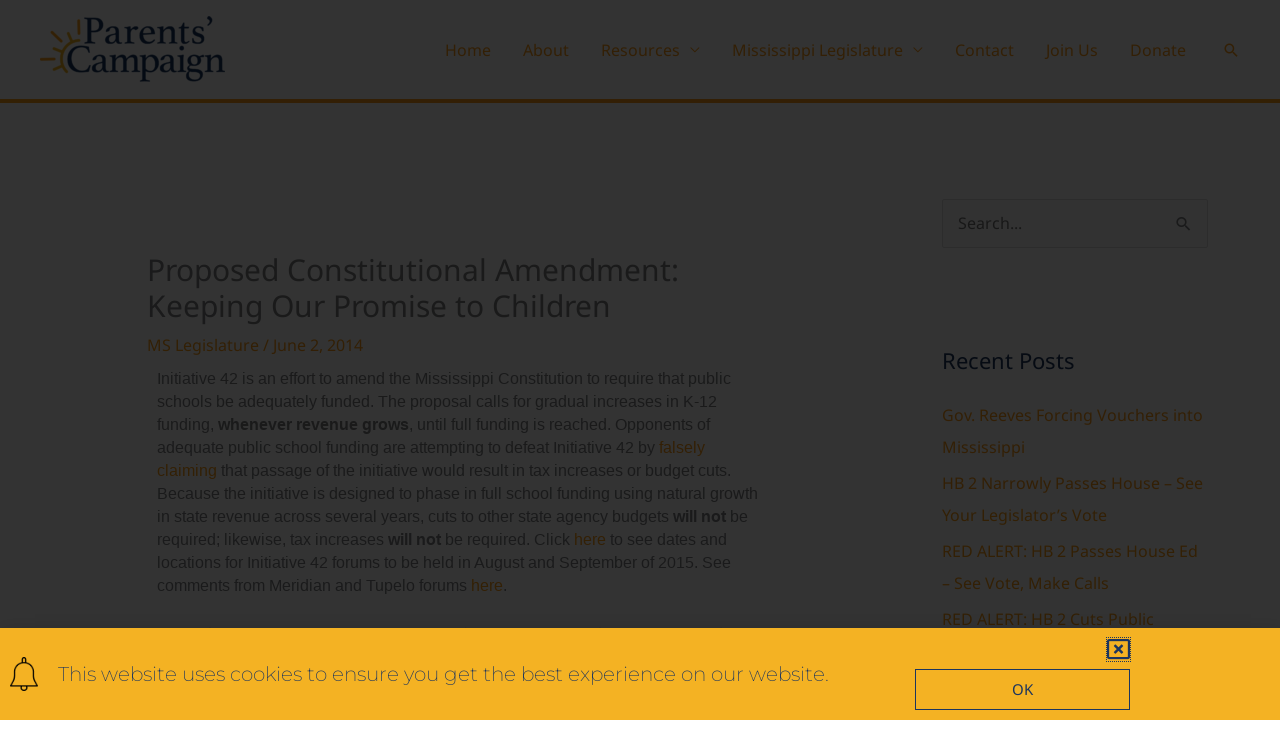

--- FILE ---
content_type: text/html; charset=UTF-8
request_url: https://msparentscampaign.org/proposed-constitutional-amendment-keeping-our-promise-to-children/
body_size: 29340
content:
<!DOCTYPE html>
<html lang="en-US">
<head>
<meta charset="UTF-8">
<meta name="viewport" content="width=device-width, initial-scale=1">
	<link rel="profile" href="https://gmpg.org/xfn/11"> 
	<link rel="preload" href="https://msparentscampaign.org/wp-content/astra-local-fonts/montserrat/JTUHjIg1_i6t8kCHKm4532VJOt5-QNFgpCuM73w5aXo.woff2" as="font" type="font/woff2" crossorigin><link rel="preload" href="https://msparentscampaign.org/wp-content/astra-local-fonts/noto-sans/o-0NIpQlx3QUlC5A4PNjXhFVZNyB.woff2" as="font" type="font/woff2" crossorigin><meta name='robots' content='index, follow, max-image-preview:large, max-snippet:-1, max-video-preview:-1' />

	<!-- This site is optimized with the Yoast SEO plugin v26.8 - https://yoast.com/product/yoast-seo-wordpress/ -->
	<title>Proposed Constitutional Amendment: Keeping Our Promise to Children - The Parents Campaign</title>
	<link rel="canonical" href="https://msparentscampaign.org/proposed-constitutional-amendment-keeping-our-promise-to-children/" />
	<meta property="og:locale" content="en_US" />
	<meta property="og:type" content="article" />
	<meta property="og:title" content="Proposed Constitutional Amendment: Keeping Our Promise to Children - The Parents Campaign" />
	<meta property="og:description" content="Initiative 42 is an effort to amend the Mississippi Constitution to require that public schools be adequately funded. The proposal calls for gradual increases in K-12 funding, whenever revenue grows, until full funding is reached. Opponents of adequate public school funding are attempting to defeat Initiative 42 by falsely claiming that passage of the initiative would result in tax increases or budget cuts. [&hellip;]" />
	<meta property="og:url" content="https://msparentscampaign.org/proposed-constitutional-amendment-keeping-our-promise-to-children/" />
	<meta property="og:site_name" content="The Parents Campaign" />
	<meta property="article:published_time" content="2014-06-02T14:42:00+00:00" />
	<meta property="article:modified_time" content="2022-03-17T17:16:28+00:00" />
	<meta name="author" content="josh taylor" />
	<meta name="twitter:card" content="summary_large_image" />
	<meta name="twitter:label1" content="Written by" />
	<meta name="twitter:data1" content="josh taylor" />
	<meta name="twitter:label2" content="Est. reading time" />
	<meta name="twitter:data2" content="4 minutes" />
	<script type="application/ld+json" class="yoast-schema-graph">{"@context":"https://schema.org","@graph":[{"@type":"Article","@id":"https://msparentscampaign.org/proposed-constitutional-amendment-keeping-our-promise-to-children/#article","isPartOf":{"@id":"https://msparentscampaign.org/proposed-constitutional-amendment-keeping-our-promise-to-children/"},"author":{"name":"josh taylor","@id":"https://msparentscampaign.org/#/schema/person/d516e0dea8556c47020ec2fefa30078a"},"headline":"Proposed Constitutional Amendment: Keeping Our Promise to Children","datePublished":"2014-06-02T14:42:00+00:00","dateModified":"2022-03-17T17:16:28+00:00","mainEntityOfPage":{"@id":"https://msparentscampaign.org/proposed-constitutional-amendment-keeping-our-promise-to-children/"},"wordCount":740,"publisher":{"@id":"https://msparentscampaign.org/#organization"},"articleSection":["MS Legislature"],"inLanguage":"en-US"},{"@type":"WebPage","@id":"https://msparentscampaign.org/proposed-constitutional-amendment-keeping-our-promise-to-children/","url":"https://msparentscampaign.org/proposed-constitutional-amendment-keeping-our-promise-to-children/","name":"Proposed Constitutional Amendment: Keeping Our Promise to Children - The Parents Campaign","isPartOf":{"@id":"https://msparentscampaign.org/#website"},"datePublished":"2014-06-02T14:42:00+00:00","dateModified":"2022-03-17T17:16:28+00:00","breadcrumb":{"@id":"https://msparentscampaign.org/proposed-constitutional-amendment-keeping-our-promise-to-children/#breadcrumb"},"inLanguage":"en-US","potentialAction":[{"@type":"ReadAction","target":["https://msparentscampaign.org/proposed-constitutional-amendment-keeping-our-promise-to-children/"]}]},{"@type":"BreadcrumbList","@id":"https://msparentscampaign.org/proposed-constitutional-amendment-keeping-our-promise-to-children/#breadcrumb","itemListElement":[{"@type":"ListItem","position":1,"name":"Home","item":"https://msparentscampaign.org/"},{"@type":"ListItem","position":2,"name":"Proposed Constitutional Amendment: Keeping Our Promise to Children"}]},{"@type":"WebSite","@id":"https://msparentscampaign.org/#website","url":"https://msparentscampaign.org/","name":"The Parents Campaign","description":"","publisher":{"@id":"https://msparentscampaign.org/#organization"},"potentialAction":[{"@type":"SearchAction","target":{"@type":"EntryPoint","urlTemplate":"https://msparentscampaign.org/?s={search_term_string}"},"query-input":{"@type":"PropertyValueSpecification","valueRequired":true,"valueName":"search_term_string"}}],"inLanguage":"en-US"},{"@type":"Organization","@id":"https://msparentscampaign.org/#organization","name":"The Parents Campaign","url":"https://msparentscampaign.org/","logo":{"@type":"ImageObject","inLanguage":"en-US","@id":"https://msparentscampaign.org/#/schema/logo/image/","url":"https://msparentscampaign.org/wp-content/uploads/2019/11/cropped-TPCLogo-1.png","contentUrl":"https://msparentscampaign.org/wp-content/uploads/2019/11/cropped-TPCLogo-1.png","width":1251,"height":454,"caption":"The Parents Campaign"},"image":{"@id":"https://msparentscampaign.org/#/schema/logo/image/"}},{"@type":"Person","@id":"https://msparentscampaign.org/#/schema/person/d516e0dea8556c47020ec2fefa30078a","name":"josh taylor","url":"https://msparentscampaign.org/author/josh/"}]}</script>
	<!-- / Yoast SEO plugin. -->


<link rel='dns-prefetch' href='//www.googletagmanager.com' />
<link rel="alternate" type="application/rss+xml" title="The Parents Campaign &raquo; Feed" href="https://msparentscampaign.org/feed/" />
<link rel="alternate" type="application/rss+xml" title="The Parents Campaign &raquo; Comments Feed" href="https://msparentscampaign.org/comments/feed/" />
<link rel="alternate" title="oEmbed (JSON)" type="application/json+oembed" href="https://msparentscampaign.org/wp-json/oembed/1.0/embed?url=https%3A%2F%2Fmsparentscampaign.org%2Fproposed-constitutional-amendment-keeping-our-promise-to-children%2F" />
<link rel="alternate" title="oEmbed (XML)" type="text/xml+oembed" href="https://msparentscampaign.org/wp-json/oembed/1.0/embed?url=https%3A%2F%2Fmsparentscampaign.org%2Fproposed-constitutional-amendment-keeping-our-promise-to-children%2F&#038;format=xml" />
<style id='wp-img-auto-sizes-contain-inline-css'>
img:is([sizes=auto i],[sizes^="auto," i]){contain-intrinsic-size:3000px 1500px}
/*# sourceURL=wp-img-auto-sizes-contain-inline-css */
</style>
<link rel='stylesheet' id='astra-theme-css-css' href='https://msparentscampaign.org/wp-content/themes/astra/assets/css/minified/frontend.min.css?ver=4.12.1' media='all' />
<style id='astra-theme-css-inline-css'>
.ast-no-sidebar .entry-content .alignfull {margin-left: calc( -50vw + 50%);margin-right: calc( -50vw + 50%);max-width: 100vw;width: 100vw;}.ast-no-sidebar .entry-content .alignwide {margin-left: calc(-41vw + 50%);margin-right: calc(-41vw + 50%);max-width: unset;width: unset;}.ast-no-sidebar .entry-content .alignfull .alignfull,.ast-no-sidebar .entry-content .alignfull .alignwide,.ast-no-sidebar .entry-content .alignwide .alignfull,.ast-no-sidebar .entry-content .alignwide .alignwide,.ast-no-sidebar .entry-content .wp-block-column .alignfull,.ast-no-sidebar .entry-content .wp-block-column .alignwide{width: 100%;margin-left: auto;margin-right: auto;}.wp-block-gallery,.blocks-gallery-grid {margin: 0;}.wp-block-separator {max-width: 100px;}.wp-block-separator.is-style-wide,.wp-block-separator.is-style-dots {max-width: none;}.entry-content .has-2-columns .wp-block-column:first-child {padding-right: 10px;}.entry-content .has-2-columns .wp-block-column:last-child {padding-left: 10px;}@media (max-width: 782px) {.entry-content .wp-block-columns .wp-block-column {flex-basis: 100%;}.entry-content .has-2-columns .wp-block-column:first-child {padding-right: 0;}.entry-content .has-2-columns .wp-block-column:last-child {padding-left: 0;}}body .entry-content .wp-block-latest-posts {margin-left: 0;}body .entry-content .wp-block-latest-posts li {list-style: none;}.ast-no-sidebar .ast-container .entry-content .wp-block-latest-posts {margin-left: 0;}.ast-header-break-point .entry-content .alignwide {margin-left: auto;margin-right: auto;}.entry-content .blocks-gallery-item img {margin-bottom: auto;}.wp-block-pullquote {border-top: 4px solid #555d66;border-bottom: 4px solid #555d66;color: #40464d;}:root{--ast-post-nav-space:0;--ast-container-default-xlg-padding:6.67em;--ast-container-default-lg-padding:5.67em;--ast-container-default-slg-padding:4.34em;--ast-container-default-md-padding:3.34em;--ast-container-default-sm-padding:6.67em;--ast-container-default-xs-padding:2.4em;--ast-container-default-xxs-padding:1.4em;--ast-code-block-background:#EEEEEE;--ast-comment-inputs-background:#FAFAFA;--ast-normal-container-width:1200px;--ast-narrow-container-width:750px;--ast-blog-title-font-weight:normal;--ast-blog-meta-weight:inherit;--ast-global-color-primary:var(--ast-global-color-5);--ast-global-color-secondary:var(--ast-global-color-4);--ast-global-color-alternate-background:var(--ast-global-color-7);--ast-global-color-subtle-background:var(--ast-global-color-6);--ast-bg-style-guide:var( --ast-global-color-secondary,--ast-global-color-5 );--ast-shadow-style-guide:0px 0px 4px 0 #00000057;--ast-global-dark-bg-style:#fff;--ast-global-dark-lfs:#fbfbfb;--ast-widget-bg-color:#fafafa;--ast-wc-container-head-bg-color:#fbfbfb;--ast-title-layout-bg:#eeeeee;--ast-search-border-color:#e7e7e7;--ast-lifter-hover-bg:#e6e6e6;--ast-gallery-block-color:#000;--srfm-color-input-label:var(--ast-global-color-2);}html{font-size:100%;}a,.page-title{color:#ff9e18;}a:hover,a:focus{color:#ff9e18;}body,button,input,select,textarea,.ast-button,.ast-custom-button{font-family:'Noto Sans',sans-serif;font-weight:400;font-size:16px;font-size:1rem;line-height:var(--ast-body-line-height,1.49em);}blockquote{color:#000013;}h1,h2,h3,h4,h5,h6,.entry-content :where(h1,h2,h3,h4,h5,h6),.site-title,.site-title a{font-family:'Montserrat',sans-serif;font-weight:700;}.ast-site-identity .site-title a{color:var(--ast-global-color-2);}.site-title{font-size:22px;font-size:1.375rem;display:none;}header .custom-logo-link img{max-width:185px;width:185px;}.astra-logo-svg{width:185px;}.site-header .site-description{font-size:15px;font-size:0.9375rem;display:none;}.entry-title{font-size:30px;font-size:1.875rem;}.archive .ast-article-post .ast-article-inner,.blog .ast-article-post .ast-article-inner,.archive .ast-article-post .ast-article-inner:hover,.blog .ast-article-post .ast-article-inner:hover{overflow:hidden;}h1,.entry-content :where(h1){font-size:64px;font-size:4rem;font-family:'Montserrat',sans-serif;line-height:1.4em;}h2,.entry-content :where(h2){font-size:32px;font-size:2rem;font-family:'Montserrat',sans-serif;line-height:1.3em;}h3,.entry-content :where(h3){font-size:24px;font-size:1.5rem;font-family:'Montserrat',sans-serif;line-height:1.3em;}h4,.entry-content :where(h4){font-size:20px;font-size:1.25rem;line-height:1.2em;font-family:'Montserrat',sans-serif;}h5,.entry-content :where(h5){font-size:18px;font-size:1.125rem;line-height:1.2em;font-family:'Montserrat',sans-serif;}h6,.entry-content :where(h6){font-size:15px;font-size:0.9375rem;line-height:1.25em;font-family:'Montserrat',sans-serif;}::selection{background-color:#ff9e18;color:#000000;}body,h1,h2,h3,h4,h5,h6,.entry-title a,.entry-content :where(h1,h2,h3,h4,h5,h6){color:#1c355e;}.tagcloud a:hover,.tagcloud a:focus,.tagcloud a.current-item{color:#000000;border-color:#ff9e18;background-color:#ff9e18;}input:focus,input[type="text"]:focus,input[type="email"]:focus,input[type="url"]:focus,input[type="password"]:focus,input[type="reset"]:focus,input[type="search"]:focus,textarea:focus{border-color:#ff9e18;}input[type="radio"]:checked,input[type=reset],input[type="checkbox"]:checked,input[type="checkbox"]:hover:checked,input[type="checkbox"]:focus:checked,input[type=range]::-webkit-slider-thumb{border-color:#ff9e18;background-color:#ff9e18;box-shadow:none;}.site-footer a:hover + .post-count,.site-footer a:focus + .post-count{background:#ff9e18;border-color:#ff9e18;}.single .nav-links .nav-previous,.single .nav-links .nav-next{color:#ff9e18;}.entry-meta,.entry-meta *{line-height:1.45;color:#ff9e18;}.entry-meta a:not(.ast-button):hover,.entry-meta a:not(.ast-button):hover *,.entry-meta a:not(.ast-button):focus,.entry-meta a:not(.ast-button):focus *,.page-links > .page-link,.page-links .page-link:hover,.post-navigation a:hover{color:#ff9e18;}#cat option,.secondary .calendar_wrap thead a,.secondary .calendar_wrap thead a:visited{color:#ff9e18;}.secondary .calendar_wrap #today,.ast-progress-val span{background:#ff9e18;}.secondary a:hover + .post-count,.secondary a:focus + .post-count{background:#ff9e18;border-color:#ff9e18;}.calendar_wrap #today > a{color:#000000;}.page-links .page-link,.single .post-navigation a{color:#ff9e18;}.ast-search-menu-icon .search-form button.search-submit{padding:0 4px;}.ast-search-menu-icon form.search-form{padding-right:0;}.ast-search-menu-icon.slide-search input.search-field{width:0;}.ast-header-search .ast-search-menu-icon.ast-dropdown-active .search-form,.ast-header-search .ast-search-menu-icon.ast-dropdown-active .search-field:focus{transition:all 0.2s;}.search-form input.search-field:focus{outline:none;}.widget-title,.widget .wp-block-heading{font-size:22px;font-size:1.375rem;color:#1c355e;}#secondary,#secondary button,#secondary input,#secondary select,#secondary textarea{font-size:16px;font-size:1rem;}.ast-search-menu-icon.slide-search a:focus-visible:focus-visible,.astra-search-icon:focus-visible,#close:focus-visible,a:focus-visible,.ast-menu-toggle:focus-visible,.site .skip-link:focus-visible,.wp-block-loginout input:focus-visible,.wp-block-search.wp-block-search__button-inside .wp-block-search__inside-wrapper,.ast-header-navigation-arrow:focus-visible,.ast-orders-table__row .ast-orders-table__cell:focus-visible,a#ast-apply-coupon:focus-visible,#ast-apply-coupon:focus-visible,#close:focus-visible,.button.search-submit:focus-visible,#search_submit:focus,.normal-search:focus-visible,.ast-header-account-wrap:focus-visible,.astra-cart-drawer-close:focus,.ast-single-variation:focus,.ast-button:focus,.ast-builder-button-wrap:has(.ast-custom-button-link:focus),.ast-builder-button-wrap .ast-custom-button-link:focus{outline-style:dotted;outline-color:inherit;outline-width:thin;}input:focus,input[type="text"]:focus,input[type="email"]:focus,input[type="url"]:focus,input[type="password"]:focus,input[type="reset"]:focus,input[type="search"]:focus,input[type="number"]:focus,textarea:focus,.wp-block-search__input:focus,[data-section="section-header-mobile-trigger"] .ast-button-wrap .ast-mobile-menu-trigger-minimal:focus,.ast-mobile-popup-drawer.active .menu-toggle-close:focus,#ast-scroll-top:focus,#coupon_code:focus,#ast-coupon-code:focus{border-style:dotted;border-color:inherit;border-width:thin;}input{outline:none;}.site-logo-img img{ transition:all 0.2s linear;}body .ast-oembed-container *{position:absolute;top:0;width:100%;height:100%;left:0;}body .wp-block-embed-pocket-casts .ast-oembed-container *{position:unset;}.ast-single-post-featured-section + article {margin-top: 2em;}.site-content .ast-single-post-featured-section img {width: 100%;overflow: hidden;object-fit: cover;}.site > .ast-single-related-posts-container {margin-top: 0;}@media (min-width: 769px) {.ast-desktop .ast-container--narrow {max-width: var(--ast-narrow-container-width);margin: 0 auto;}}#secondary {margin: 4em 0 2.5em;word-break: break-word;line-height: 2;}#secondary li {margin-bottom: 0.25em;}#secondary li:last-child {margin-bottom: 0;}@media (max-width: 768px) {.js_active .ast-plain-container.ast-single-post #secondary {margin-top: 1.5em;}}.ast-separate-container.ast-two-container #secondary .widget {background-color: #fff;padding: 2em;margin-bottom: 2em;}@media (min-width: 993px) {.ast-left-sidebar #secondary {padding-right: 60px;}.ast-right-sidebar #secondary {padding-left: 60px;}}@media (max-width: 993px) {.ast-right-sidebar #secondary {padding-left: 30px;}.ast-left-sidebar #secondary {padding-right: 30px;}}@media (max-width:768.9px){#ast-desktop-header{display:none;}}@media (min-width:769px){#ast-mobile-header{display:none;}}@media( max-width: 420px ) {.single .nav-links .nav-previous,.single .nav-links .nav-next {width: 100%;text-align: center;}}.wp-block-buttons.aligncenter{justify-content:center;}@media (max-width:782px){.entry-content .wp-block-columns .wp-block-column{margin-left:0px;}}.wp-block-image.aligncenter{margin-left:auto;margin-right:auto;}.wp-block-table.aligncenter{margin-left:auto;margin-right:auto;}.wp-block-buttons .wp-block-button.is-style-outline .wp-block-button__link.wp-element-button,.ast-outline-button,.wp-block-uagb-buttons-child .uagb-buttons-repeater.ast-outline-button{border-top-width:2px;border-right-width:2px;border-bottom-width:2px;border-left-width:2px;font-family:inherit;font-weight:inherit;line-height:1em;border-top-left-radius:60px;border-top-right-radius:60px;border-bottom-right-radius:60px;border-bottom-left-radius:60px;}.wp-block-button .wp-block-button__link.wp-element-button.is-style-outline:not(.has-background),.wp-block-button.is-style-outline>.wp-block-button__link.wp-element-button:not(.has-background),.ast-outline-button{background-color:transparent;}.entry-content[data-ast-blocks-layout] > figure{margin-bottom:1em;}.elementor-widget-container .elementor-loop-container .e-loop-item[data-elementor-type="loop-item"]{width:100%;}@media (max-width:768px){.ast-left-sidebar #content > .ast-container{display:flex;flex-direction:column-reverse;width:100%;}.ast-separate-container .ast-article-post,.ast-separate-container .ast-article-single{padding:1.5em 2.14em;}.ast-author-box img.avatar{margin:20px 0 0 0;}}@media (max-width:768px){#secondary.secondary{padding-top:0;}.ast-separate-container.ast-right-sidebar #secondary{padding-left:1em;padding-right:1em;}.ast-separate-container.ast-two-container #secondary{padding-left:0;padding-right:0;}.ast-page-builder-template .entry-header #secondary,.ast-page-builder-template #secondary{margin-top:1.5em;}}@media (max-width:768px){.ast-right-sidebar #primary{padding-right:0;}.ast-page-builder-template.ast-left-sidebar #secondary,.ast-page-builder-template.ast-right-sidebar #secondary{padding-right:20px;padding-left:20px;}.ast-right-sidebar #secondary,.ast-left-sidebar #primary{padding-left:0;}.ast-left-sidebar #secondary{padding-right:0;}}@media (min-width:769px){.ast-separate-container.ast-right-sidebar #primary,.ast-separate-container.ast-left-sidebar #primary{border:0;}.search-no-results.ast-separate-container #primary{margin-bottom:4em;}}@media (min-width:769px){.ast-right-sidebar #primary{border-right:1px solid var(--ast-border-color);}.ast-left-sidebar #primary{border-left:1px solid var(--ast-border-color);}.ast-right-sidebar #secondary{border-left:1px solid var(--ast-border-color);margin-left:-1px;}.ast-left-sidebar #secondary{border-right:1px solid var(--ast-border-color);margin-right:-1px;}.ast-separate-container.ast-two-container.ast-right-sidebar #secondary{padding-left:30px;padding-right:0;}.ast-separate-container.ast-two-container.ast-left-sidebar #secondary{padding-right:30px;padding-left:0;}.ast-separate-container.ast-right-sidebar #secondary,.ast-separate-container.ast-left-sidebar #secondary{border:0;margin-left:auto;margin-right:auto;}.ast-separate-container.ast-two-container #secondary .widget:last-child{margin-bottom:0;}}.menu-toggle,button,.ast-button,.ast-custom-button,.button,input#submit,input[type="button"],input[type="submit"],input[type="reset"]{color:#000000;border-color:#ff9e18;background-color:#ff9e18;border-top-left-radius:60px;border-top-right-radius:60px;border-bottom-right-radius:60px;border-bottom-left-radius:60px;padding-top:8px;padding-right:38px;padding-bottom:8px;padding-left:38px;font-family:inherit;font-weight:inherit;}button:focus,.menu-toggle:hover,button:hover,.ast-button:hover,.ast-custom-button:hover .button:hover,.ast-custom-button:hover,input[type=reset]:hover,input[type=reset]:focus,input#submit:hover,input#submit:focus,input[type="button"]:hover,input[type="button"]:focus,input[type="submit"]:hover,input[type="submit"]:focus{color:#000000;background-color:#ff9e18;border-color:#ff9e18;}@media (max-width:768px){.ast-mobile-header-stack .main-header-bar .ast-search-menu-icon{display:inline-block;}.ast-header-break-point.ast-header-custom-item-outside .ast-mobile-header-stack .main-header-bar .ast-search-icon{margin:0;}.ast-comment-avatar-wrap img{max-width:2.5em;}.ast-comment-meta{padding:0 1.8888em 1.3333em;}.ast-separate-container .ast-comment-list li.depth-1{padding:1.5em 2.14em;}.ast-separate-container .comment-respond{padding:2em 2.14em;}}@media (min-width:544px){.ast-container{max-width:100%;}}@media (max-width:544px){.ast-separate-container .ast-article-post,.ast-separate-container .ast-article-single,.ast-separate-container .comments-title,.ast-separate-container .ast-archive-description{padding:1.5em 1em;}.ast-separate-container #content .ast-container{padding-left:0.54em;padding-right:0.54em;}.ast-separate-container .ast-comment-list .bypostauthor{padding:.5em;}.ast-search-menu-icon.ast-dropdown-active .search-field{width:170px;}.ast-separate-container #secondary{padding-top:0;}.ast-separate-container.ast-two-container #secondary .widget{margin-bottom:1.5em;padding-left:1em;padding-right:1em;}}@media (max-width:768px){.ast-header-break-point .ast-search-menu-icon.slide-search .search-form{right:0;}.ast-header-break-point .ast-mobile-header-stack .ast-search-menu-icon.slide-search .search-form{right:-1em;}} #ast-mobile-header .ast-site-header-cart-li a{pointer-events:none;}body,.ast-separate-container{background-color:#ffffff;}.ast-no-sidebar.ast-separate-container .entry-content .alignfull {margin-left: -6.67em;margin-right: -6.67em;width: auto;}@media (max-width: 1200px) {.ast-no-sidebar.ast-separate-container .entry-content .alignfull {margin-left: -2.4em;margin-right: -2.4em;}}@media (max-width: 768px) {.ast-no-sidebar.ast-separate-container .entry-content .alignfull {margin-left: -2.14em;margin-right: -2.14em;}}@media (max-width: 544px) {.ast-no-sidebar.ast-separate-container .entry-content .alignfull {margin-left: -1em;margin-right: -1em;}}.ast-no-sidebar.ast-separate-container .entry-content .alignwide {margin-left: -20px;margin-right: -20px;}.ast-no-sidebar.ast-separate-container .entry-content .wp-block-column .alignfull,.ast-no-sidebar.ast-separate-container .entry-content .wp-block-column .alignwide {margin-left: auto;margin-right: auto;width: 100%;}@media (max-width:768px){.site-title{display:none;}.site-header .site-description{display:none;}h1,.entry-content :where(h1){font-size:44px;}h2,.entry-content :where(h2){font-size:25px;}h3,.entry-content :where(h3){font-size:20px;}}@media (max-width:544px){.widget-title{font-size:21px;font-size:1.4rem;}body,button,input,select,textarea,.ast-button,.ast-custom-button{font-size:15px;font-size:0.9375rem;}#secondary,#secondary button,#secondary input,#secondary select,#secondary textarea{font-size:15px;font-size:0.9375rem;}.site-title{font-size:20px;font-size:1.25rem;display:none;}.site-header .site-description{font-size:14px;font-size:0.875rem;display:none;}h1,.entry-content :where(h1){font-size:30px;}h2,.entry-content :where(h2){font-size:24px;}h3,.entry-content :where(h3){font-size:20px;}h4,.entry-content :where(h4){font-size:19px;font-size:1.1875rem;}h5,.entry-content :where(h5){font-size:16px;font-size:1rem;}h6,.entry-content :where(h6){font-size:15px;font-size:0.9375rem;}header .custom-logo-link img,.ast-header-break-point .site-branding img,.ast-header-break-point .custom-logo-link img{max-width:100px;width:100px;}.astra-logo-svg{width:100px;}.ast-header-break-point .site-logo-img .custom-mobile-logo-link img{max-width:100px;}}@media (max-width:768px){html{font-size:91.2%;}}@media (max-width:544px){html{font-size:100%;}}@media (min-width:769px){.ast-container{max-width:1240px;}}@font-face {font-family: "Astra";src: url(https://msparentscampaign.org/wp-content/themes/astra/assets/fonts/astra.woff) format("woff"),url(https://msparentscampaign.org/wp-content/themes/astra/assets/fonts/astra.ttf) format("truetype"),url(https://msparentscampaign.org/wp-content/themes/astra/assets/fonts/astra.svg#astra) format("svg");font-weight: normal;font-style: normal;font-display: fallback;}@media (min-width:769px){.main-header-menu .sub-menu .menu-item.ast-left-align-sub-menu:hover > .sub-menu,.main-header-menu .sub-menu .menu-item.ast-left-align-sub-menu.focus > .sub-menu{margin-left:-0px;}}.site .comments-area{padding-bottom:3em;}.astra-icon-down_arrow::after {content: "\e900";font-family: Astra;}.astra-icon-close::after {content: "\e5cd";font-family: Astra;}.astra-icon-drag_handle::after {content: "\e25d";font-family: Astra;}.astra-icon-format_align_justify::after {content: "\e235";font-family: Astra;}.astra-icon-menu::after {content: "\e5d2";font-family: Astra;}.astra-icon-reorder::after {content: "\e8fe";font-family: Astra;}.astra-icon-search::after {content: "\e8b6";font-family: Astra;}.astra-icon-zoom_in::after {content: "\e56b";font-family: Astra;}.astra-icon-check-circle::after {content: "\e901";font-family: Astra;}.astra-icon-shopping-cart::after {content: "\f07a";font-family: Astra;}.astra-icon-shopping-bag::after {content: "\f290";font-family: Astra;}.astra-icon-shopping-basket::after {content: "\f291";font-family: Astra;}.astra-icon-circle-o::after {content: "\e903";font-family: Astra;}.astra-icon-certificate::after {content: "\e902";font-family: Astra;}blockquote {padding: 1.2em;}:root .has-ast-global-color-0-color{color:var(--ast-global-color-0);}:root .has-ast-global-color-0-background-color{background-color:var(--ast-global-color-0);}:root .wp-block-button .has-ast-global-color-0-color{color:var(--ast-global-color-0);}:root .wp-block-button .has-ast-global-color-0-background-color{background-color:var(--ast-global-color-0);}:root .has-ast-global-color-1-color{color:var(--ast-global-color-1);}:root .has-ast-global-color-1-background-color{background-color:var(--ast-global-color-1);}:root .wp-block-button .has-ast-global-color-1-color{color:var(--ast-global-color-1);}:root .wp-block-button .has-ast-global-color-1-background-color{background-color:var(--ast-global-color-1);}:root .has-ast-global-color-2-color{color:var(--ast-global-color-2);}:root .has-ast-global-color-2-background-color{background-color:var(--ast-global-color-2);}:root .wp-block-button .has-ast-global-color-2-color{color:var(--ast-global-color-2);}:root .wp-block-button .has-ast-global-color-2-background-color{background-color:var(--ast-global-color-2);}:root .has-ast-global-color-3-color{color:var(--ast-global-color-3);}:root .has-ast-global-color-3-background-color{background-color:var(--ast-global-color-3);}:root .wp-block-button .has-ast-global-color-3-color{color:var(--ast-global-color-3);}:root .wp-block-button .has-ast-global-color-3-background-color{background-color:var(--ast-global-color-3);}:root .has-ast-global-color-4-color{color:var(--ast-global-color-4);}:root .has-ast-global-color-4-background-color{background-color:var(--ast-global-color-4);}:root .wp-block-button .has-ast-global-color-4-color{color:var(--ast-global-color-4);}:root .wp-block-button .has-ast-global-color-4-background-color{background-color:var(--ast-global-color-4);}:root .has-ast-global-color-5-color{color:var(--ast-global-color-5);}:root .has-ast-global-color-5-background-color{background-color:var(--ast-global-color-5);}:root .wp-block-button .has-ast-global-color-5-color{color:var(--ast-global-color-5);}:root .wp-block-button .has-ast-global-color-5-background-color{background-color:var(--ast-global-color-5);}:root .has-ast-global-color-6-color{color:var(--ast-global-color-6);}:root .has-ast-global-color-6-background-color{background-color:var(--ast-global-color-6);}:root .wp-block-button .has-ast-global-color-6-color{color:var(--ast-global-color-6);}:root .wp-block-button .has-ast-global-color-6-background-color{background-color:var(--ast-global-color-6);}:root .has-ast-global-color-7-color{color:var(--ast-global-color-7);}:root .has-ast-global-color-7-background-color{background-color:var(--ast-global-color-7);}:root .wp-block-button .has-ast-global-color-7-color{color:var(--ast-global-color-7);}:root .wp-block-button .has-ast-global-color-7-background-color{background-color:var(--ast-global-color-7);}:root .has-ast-global-color-8-color{color:var(--ast-global-color-8);}:root .has-ast-global-color-8-background-color{background-color:var(--ast-global-color-8);}:root .wp-block-button .has-ast-global-color-8-color{color:var(--ast-global-color-8);}:root .wp-block-button .has-ast-global-color-8-background-color{background-color:var(--ast-global-color-8);}:root{--ast-global-color-0:#0170B9;--ast-global-color-1:#3a3a3a;--ast-global-color-2:#3a3a3a;--ast-global-color-3:#4B4F58;--ast-global-color-4:#F5F5F5;--ast-global-color-5:#FFFFFF;--ast-global-color-6:#E5E5E5;--ast-global-color-7:#424242;--ast-global-color-8:#000000;}:root {--ast-border-color : #dddddd;}.ast-single-entry-banner {-js-display: flex;display: flex;flex-direction: column;justify-content: center;text-align: center;position: relative;background: var(--ast-title-layout-bg);}.ast-single-entry-banner[data-banner-layout="layout-1"] {max-width: 1200px;background: inherit;padding: 20px 0;}.ast-single-entry-banner[data-banner-width-type="custom"] {margin: 0 auto;width: 100%;}.ast-single-entry-banner + .site-content .entry-header {margin-bottom: 0;}.site .ast-author-avatar {--ast-author-avatar-size: ;}a.ast-underline-text {text-decoration: underline;}.ast-container > .ast-terms-link {position: relative;display: block;}a.ast-button.ast-badge-tax {padding: 4px 8px;border-radius: 3px;font-size: inherit;}header.entry-header{text-align:left;}header.entry-header > *:not(:last-child){margin-bottom:10px;}@media (max-width:768px){header.entry-header{text-align:left;}}@media (max-width:544px){header.entry-header{text-align:left;}}.ast-archive-entry-banner {-js-display: flex;display: flex;flex-direction: column;justify-content: center;text-align: center;position: relative;background: var(--ast-title-layout-bg);}.ast-archive-entry-banner[data-banner-width-type="custom"] {margin: 0 auto;width: 100%;}.ast-archive-entry-banner[data-banner-layout="layout-1"] {background: inherit;padding: 20px 0;text-align: left;}body.archive .ast-archive-description{max-width:1200px;width:100%;text-align:left;padding-top:3em;padding-right:3em;padding-bottom:3em;padding-left:3em;}body.archive .ast-archive-description .ast-archive-title,body.archive .ast-archive-description .ast-archive-title *{font-size:40px;font-size:2.5rem;text-transform:capitalize;}body.archive .ast-archive-description > *:not(:last-child){margin-bottom:10px;}@media (max-width:768px){body.archive .ast-archive-description{text-align:left;}}@media (max-width:544px){body.archive .ast-archive-description{text-align:left;}}.ast-breadcrumbs .trail-browse,.ast-breadcrumbs .trail-items,.ast-breadcrumbs .trail-items li{display:inline-block;margin:0;padding:0;border:none;background:inherit;text-indent:0;text-decoration:none;}.ast-breadcrumbs .trail-browse{font-size:inherit;font-style:inherit;font-weight:inherit;color:inherit;}.ast-breadcrumbs .trail-items{list-style:none;}.trail-items li::after{padding:0 0.3em;content:"\00bb";}.trail-items li:last-of-type::after{display:none;}h1,h2,h3,h4,h5,h6,.entry-content :where(h1,h2,h3,h4,h5,h6){color:#1c355e;}@media (max-width:768px){.ast-builder-grid-row-container.ast-builder-grid-row-tablet-3-firstrow .ast-builder-grid-row > *:first-child,.ast-builder-grid-row-container.ast-builder-grid-row-tablet-3-lastrow .ast-builder-grid-row > *:last-child{grid-column:1 / -1;}}@media (max-width:544px){.ast-builder-grid-row-container.ast-builder-grid-row-mobile-3-firstrow .ast-builder-grid-row > *:first-child,.ast-builder-grid-row-container.ast-builder-grid-row-mobile-3-lastrow .ast-builder-grid-row > *:last-child{grid-column:1 / -1;}}.ast-builder-layout-element[data-section="title_tagline"]{display:flex;}@media (max-width:768px){.ast-header-break-point .ast-builder-layout-element[data-section="title_tagline"]{display:flex;}}@media (max-width:544px){.ast-header-break-point .ast-builder-layout-element[data-section="title_tagline"]{display:flex;}}.ast-builder-menu-1{font-family:inherit;font-weight:inherit;}.ast-builder-menu-1 .sub-menu,.ast-builder-menu-1 .inline-on-mobile .sub-menu{border-top-width:2px;border-bottom-width:0;border-right-width:0;border-left-width:0;border-color:#ff9e18;border-style:solid;}.ast-builder-menu-1 .sub-menu .sub-menu{top:-2px;}.ast-builder-menu-1 .main-header-menu > .menu-item > .sub-menu,.ast-builder-menu-1 .main-header-menu > .menu-item > .astra-full-megamenu-wrapper{margin-top:0;}.ast-desktop .ast-builder-menu-1 .main-header-menu > .menu-item > .sub-menu:before,.ast-desktop .ast-builder-menu-1 .main-header-menu > .menu-item > .astra-full-megamenu-wrapper:before{height:calc( 0px + 2px + 5px );}.ast-desktop .ast-builder-menu-1 .menu-item .sub-menu .menu-link{border-style:none;}@media (max-width:768px){.ast-header-break-point .ast-builder-menu-1 .menu-item.menu-item-has-children > .ast-menu-toggle{top:0;}.ast-builder-menu-1 .inline-on-mobile .menu-item.menu-item-has-children > .ast-menu-toggle{right:-15px;}.ast-builder-menu-1 .menu-item-has-children > .menu-link:after{content:unset;}.ast-builder-menu-1 .main-header-menu > .menu-item > .sub-menu,.ast-builder-menu-1 .main-header-menu > .menu-item > .astra-full-megamenu-wrapper{margin-top:0;}}@media (max-width:544px){.ast-header-break-point .ast-builder-menu-1 .menu-item.menu-item-has-children > .ast-menu-toggle{top:0;}.ast-builder-menu-1 .main-header-menu > .menu-item > .sub-menu,.ast-builder-menu-1 .main-header-menu > .menu-item > .astra-full-megamenu-wrapper{margin-top:0;}}.ast-builder-menu-1{display:flex;}@media (max-width:768px){.ast-header-break-point .ast-builder-menu-1{display:flex;}}@media (max-width:544px){.ast-header-break-point .ast-builder-menu-1{display:flex;}}.main-header-bar .main-header-bar-navigation .ast-search-icon {display: block;z-index: 4;position: relative;}.ast-search-icon .ast-icon {z-index: 4;}.ast-search-icon {z-index: 4;position: relative;line-height: normal;}.main-header-bar .ast-search-menu-icon .search-form {background-color: #ffffff;}.ast-search-menu-icon.ast-dropdown-active.slide-search .search-form {visibility: visible;opacity: 1;}.ast-search-menu-icon .search-form {border: 1px solid var(--ast-search-border-color);line-height: normal;padding: 0 3em 0 0;border-radius: 2px;display: inline-block;-webkit-backface-visibility: hidden;backface-visibility: hidden;position: relative;color: inherit;background-color: #fff;}.ast-search-menu-icon .astra-search-icon {-js-display: flex;display: flex;line-height: normal;}.ast-search-menu-icon .astra-search-icon:focus {outline: none;}.ast-search-menu-icon .search-field {border: none;background-color: transparent;transition: all .3s;border-radius: inherit;color: inherit;font-size: inherit;width: 0;color: #757575;}.ast-search-menu-icon .search-submit {display: none;background: none;border: none;font-size: 1.3em;color: #757575;}.ast-search-menu-icon.ast-dropdown-active {visibility: visible;opacity: 1;position: relative;}.ast-search-menu-icon.ast-dropdown-active .search-field,.ast-dropdown-active.ast-search-menu-icon.slide-search input.search-field {width: 235px;}.ast-header-search .ast-search-menu-icon.slide-search .search-form,.ast-header-search .ast-search-menu-icon.ast-inline-search .search-form {-js-display: flex;display: flex;align-items: center;}.ast-search-menu-icon.ast-inline-search .search-field {width : 100%;padding : 0.60em;padding-right : 5.5em;transition: all 0.2s;}.site-header-section-left .ast-search-menu-icon.slide-search .search-form {padding-left: 2em;padding-right: unset;left: -1em;right: unset;}.site-header-section-left .ast-search-menu-icon.slide-search .search-form .search-field {margin-right: unset;}.ast-search-menu-icon.slide-search .search-form {-webkit-backface-visibility: visible;backface-visibility: visible;visibility: hidden;opacity: 0;transition: all .2s;position: absolute;z-index: 3;right: -1em;top: 50%;transform: translateY(-50%);}.ast-header-search .ast-search-menu-icon .search-form .search-field:-ms-input-placeholder,.ast-header-search .ast-search-menu-icon .search-form .search-field:-ms-input-placeholder{opacity:0.5;}.ast-header-search .ast-search-menu-icon.slide-search .search-form,.ast-header-search .ast-search-menu-icon.ast-inline-search .search-form{-js-display:flex;display:flex;align-items:center;}.ast-builder-layout-element.ast-header-search{height:auto;}.ast-header-search .astra-search-icon{font-size:18px;}@media (max-width:768px){.ast-header-search .astra-search-icon{font-size:18px;}}@media (max-width:544px){.ast-header-search .astra-search-icon{font-size:18px;}}.ast-header-search{display:flex;}@media (max-width:768px){.ast-header-break-point .ast-header-search{display:flex;}}@media (max-width:544px){.ast-header-break-point .ast-header-search{display:flex;}}.site-below-footer-wrap{padding-top:20px;padding-bottom:20px;}.site-below-footer-wrap[data-section="section-below-footer-builder"]{background-color:#1c355e;background-image:none;min-height:80px;}.site-below-footer-wrap[data-section="section-below-footer-builder"] .ast-builder-grid-row{max-width:1200px;min-height:80px;margin-left:auto;margin-right:auto;}.site-below-footer-wrap[data-section="section-below-footer-builder"] .ast-builder-grid-row,.site-below-footer-wrap[data-section="section-below-footer-builder"] .site-footer-section{align-items:flex-start;}.site-below-footer-wrap[data-section="section-below-footer-builder"].ast-footer-row-inline .site-footer-section{display:flex;margin-bottom:0;}.ast-builder-grid-row-full .ast-builder-grid-row{grid-template-columns:1fr;}@media (max-width:768px){.site-below-footer-wrap[data-section="section-below-footer-builder"].ast-footer-row-tablet-inline .site-footer-section{display:flex;margin-bottom:0;}.site-below-footer-wrap[data-section="section-below-footer-builder"].ast-footer-row-tablet-stack .site-footer-section{display:block;margin-bottom:10px;}.ast-builder-grid-row-container.ast-builder-grid-row-tablet-full .ast-builder-grid-row{grid-template-columns:1fr;}}@media (max-width:544px){.site-below-footer-wrap[data-section="section-below-footer-builder"].ast-footer-row-mobile-inline .site-footer-section{display:flex;margin-bottom:0;}.site-below-footer-wrap[data-section="section-below-footer-builder"].ast-footer-row-mobile-stack .site-footer-section{display:block;margin-bottom:10px;}.ast-builder-grid-row-container.ast-builder-grid-row-mobile-full .ast-builder-grid-row{grid-template-columns:1fr;}}.site-below-footer-wrap[data-section="section-below-footer-builder"]{display:grid;}@media (max-width:768px){.ast-header-break-point .site-below-footer-wrap[data-section="section-below-footer-builder"]{display:grid;}}@media (max-width:544px){.ast-header-break-point .site-below-footer-wrap[data-section="section-below-footer-builder"]{display:grid;}}.ast-footer-copyright{text-align:center;}.ast-footer-copyright.site-footer-focus-item {color:#ffffff;}@media (max-width:768px){.ast-footer-copyright{text-align:right;}}@media (max-width:544px){.ast-footer-copyright{text-align:center;}}.ast-footer-copyright.ast-builder-layout-element{display:flex;}@media (max-width:768px){.ast-header-break-point .ast-footer-copyright.ast-builder-layout-element{display:flex;}}@media (max-width:544px){.ast-header-break-point .ast-footer-copyright.ast-builder-layout-element{display:flex;}}.elementor-widget-heading .elementor-heading-title{margin:0;}.elementor-page .ast-menu-toggle{color:unset !important;background:unset !important;}.elementor-post.elementor-grid-item.hentry{margin-bottom:0;}.woocommerce div.product .elementor-element.elementor-products-grid .related.products ul.products li.product,.elementor-element .elementor-wc-products .woocommerce[class*='columns-'] ul.products li.product{width:auto;margin:0;float:none;}body .elementor hr{background-color:#ccc;margin:0;}.ast-left-sidebar .elementor-section.elementor-section-stretched,.ast-right-sidebar .elementor-section.elementor-section-stretched{max-width:100%;left:0 !important;}.elementor-posts-container [CLASS*="ast-width-"]{width:100%;}.elementor-template-full-width .ast-container{display:block;}.elementor-screen-only,.screen-reader-text,.screen-reader-text span,.ui-helper-hidden-accessible{top:0 !important;}@media (max-width:544px){.elementor-element .elementor-wc-products .woocommerce[class*="columns-"] ul.products li.product{width:auto;margin:0;}.elementor-element .woocommerce .woocommerce-result-count{float:none;}}.ast-header-break-point .main-header-bar{border-bottom-width:4px;border-bottom-color:#ff9e18;}@media (min-width:769px){.main-header-bar{border-bottom-width:4px;border-bottom-color:#ff9e18;}}@media (min-width:769px){#primary{width:70%;}#secondary{width:30%;}}.main-header-menu .menu-item, #astra-footer-menu .menu-item, .main-header-bar .ast-masthead-custom-menu-items{-js-display:flex;display:flex;-webkit-box-pack:center;-webkit-justify-content:center;-moz-box-pack:center;-ms-flex-pack:center;justify-content:center;-webkit-box-orient:vertical;-webkit-box-direction:normal;-webkit-flex-direction:column;-moz-box-orient:vertical;-moz-box-direction:normal;-ms-flex-direction:column;flex-direction:column;}.main-header-menu > .menu-item > .menu-link, #astra-footer-menu > .menu-item > .menu-link{height:100%;-webkit-box-align:center;-webkit-align-items:center;-moz-box-align:center;-ms-flex-align:center;align-items:center;-js-display:flex;display:flex;}.header-main-layout-1 .ast-flex.main-header-container, .header-main-layout-3 .ast-flex.main-header-container{-webkit-align-content:center;-ms-flex-line-pack:center;align-content:center;-webkit-box-align:center;-webkit-align-items:center;-moz-box-align:center;-ms-flex-align:center;align-items:center;}.main-header-menu .sub-menu .menu-item.menu-item-has-children > .menu-link:after{position:absolute;right:1em;top:50%;transform:translate(0,-50%) rotate(270deg);}.ast-header-break-point .main-header-bar .main-header-bar-navigation .page_item_has_children > .ast-menu-toggle::before, .ast-header-break-point .main-header-bar .main-header-bar-navigation .menu-item-has-children > .ast-menu-toggle::before, .ast-mobile-popup-drawer .main-header-bar-navigation .menu-item-has-children>.ast-menu-toggle::before, .ast-header-break-point .ast-mobile-header-wrap .main-header-bar-navigation .menu-item-has-children > .ast-menu-toggle::before{font-weight:bold;content:"\e900";font-family:Astra;text-decoration:inherit;display:inline-block;}.ast-header-break-point .main-navigation ul.sub-menu .menu-item .menu-link:before{content:"\e900";font-family:Astra;font-size:.65em;text-decoration:inherit;display:inline-block;transform:translate(0, -2px) rotateZ(270deg);margin-right:5px;}.widget_search .search-form:after{font-family:Astra;font-size:1.2em;font-weight:normal;content:"\e8b6";position:absolute;top:50%;right:15px;transform:translate(0, -50%);}.astra-search-icon::before{content:"\e8b6";font-family:Astra;font-style:normal;font-weight:normal;text-decoration:inherit;text-align:center;-webkit-font-smoothing:antialiased;-moz-osx-font-smoothing:grayscale;z-index:3;}.main-header-bar .main-header-bar-navigation .page_item_has_children > a:after, .main-header-bar .main-header-bar-navigation .menu-item-has-children > a:after, .menu-item-has-children .ast-header-navigation-arrow:after{content:"\e900";display:inline-block;font-family:Astra;font-size:.6rem;font-weight:bold;text-rendering:auto;-webkit-font-smoothing:antialiased;-moz-osx-font-smoothing:grayscale;margin-left:10px;line-height:normal;}.menu-item-has-children .sub-menu .ast-header-navigation-arrow:after{margin-left:0;}.ast-mobile-popup-drawer .main-header-bar-navigation .ast-submenu-expanded>.ast-menu-toggle::before{transform:rotateX(180deg);}.ast-header-break-point .main-header-bar-navigation .menu-item-has-children > .menu-link:after{display:none;}@media (min-width:769px){.ast-builder-menu .main-navigation > ul > li:last-child a{margin-right:0;}}.ast-separate-container .ast-article-inner{background-color:transparent;background-image:none;}.ast-separate-container .ast-article-post{background-color:var(--ast-global-color-5);}@media (max-width:768px){.ast-separate-container .ast-article-post{background-color:var(--ast-global-color-5);}}@media (max-width:544px){.ast-separate-container .ast-article-post{background-color:var(--ast-global-color-5);}}.ast-separate-container .ast-article-single:not(.ast-related-post), .ast-separate-container .error-404, .ast-separate-container .no-results, .single.ast-separate-container  .ast-author-meta, .ast-separate-container .related-posts-title-wrapper, .ast-separate-container .comments-count-wrapper, .ast-box-layout.ast-plain-container .site-content, .ast-padded-layout.ast-plain-container .site-content, .ast-separate-container .ast-archive-description, .ast-separate-container .comments-area .comment-respond, .ast-separate-container .comments-area .ast-comment-list li, .ast-separate-container .comments-area .comments-title{background-color:var(--ast-global-color-5);}@media (max-width:768px){.ast-separate-container .ast-article-single:not(.ast-related-post), .ast-separate-container .error-404, .ast-separate-container .no-results, .single.ast-separate-container  .ast-author-meta, .ast-separate-container .related-posts-title-wrapper, .ast-separate-container .comments-count-wrapper, .ast-box-layout.ast-plain-container .site-content, .ast-padded-layout.ast-plain-container .site-content, .ast-separate-container .ast-archive-description{background-color:var(--ast-global-color-5);}}@media (max-width:544px){.ast-separate-container .ast-article-single:not(.ast-related-post), .ast-separate-container .error-404, .ast-separate-container .no-results, .single.ast-separate-container  .ast-author-meta, .ast-separate-container .related-posts-title-wrapper, .ast-separate-container .comments-count-wrapper, .ast-box-layout.ast-plain-container .site-content, .ast-padded-layout.ast-plain-container .site-content, .ast-separate-container .ast-archive-description{background-color:var(--ast-global-color-5);}}.ast-separate-container.ast-two-container #secondary .widget{background-color:var(--ast-global-color-5);}@media (max-width:768px){.ast-separate-container.ast-two-container #secondary .widget{background-color:var(--ast-global-color-5);}}@media (max-width:544px){.ast-separate-container.ast-two-container #secondary .widget{background-color:var(--ast-global-color-5);}}.ast-mobile-header-content > *,.ast-desktop-header-content > * {padding: 10px 0;height: auto;}.ast-mobile-header-content > *:first-child,.ast-desktop-header-content > *:first-child {padding-top: 10px;}.ast-mobile-header-content > .ast-builder-menu,.ast-desktop-header-content > .ast-builder-menu {padding-top: 0;}.ast-mobile-header-content > *:last-child,.ast-desktop-header-content > *:last-child {padding-bottom: 0;}.ast-mobile-header-content .ast-search-menu-icon.ast-inline-search label,.ast-desktop-header-content .ast-search-menu-icon.ast-inline-search label {width: 100%;}.ast-desktop-header-content .main-header-bar-navigation .ast-submenu-expanded > .ast-menu-toggle::before {transform: rotateX(180deg);}#ast-desktop-header .ast-desktop-header-content,.ast-mobile-header-content .ast-search-icon,.ast-desktop-header-content .ast-search-icon,.ast-mobile-header-wrap .ast-mobile-header-content,.ast-main-header-nav-open.ast-popup-nav-open .ast-mobile-header-wrap .ast-mobile-header-content,.ast-main-header-nav-open.ast-popup-nav-open .ast-desktop-header-content {display: none;}.ast-main-header-nav-open.ast-header-break-point #ast-desktop-header .ast-desktop-header-content,.ast-main-header-nav-open.ast-header-break-point .ast-mobile-header-wrap .ast-mobile-header-content {display: block;}.ast-desktop .ast-desktop-header-content .astra-menu-animation-slide-up > .menu-item > .sub-menu,.ast-desktop .ast-desktop-header-content .astra-menu-animation-slide-up > .menu-item .menu-item > .sub-menu,.ast-desktop .ast-desktop-header-content .astra-menu-animation-slide-down > .menu-item > .sub-menu,.ast-desktop .ast-desktop-header-content .astra-menu-animation-slide-down > .menu-item .menu-item > .sub-menu,.ast-desktop .ast-desktop-header-content .astra-menu-animation-fade > .menu-item > .sub-menu,.ast-desktop .ast-desktop-header-content .astra-menu-animation-fade > .menu-item .menu-item > .sub-menu {opacity: 1;visibility: visible;}.ast-hfb-header.ast-default-menu-enable.ast-header-break-point .ast-mobile-header-wrap .ast-mobile-header-content .main-header-bar-navigation {width: unset;margin: unset;}.ast-mobile-header-content.content-align-flex-end .main-header-bar-navigation .menu-item-has-children > .ast-menu-toggle,.ast-desktop-header-content.content-align-flex-end .main-header-bar-navigation .menu-item-has-children > .ast-menu-toggle {left: calc( 20px - 0.907em);right: auto;}.ast-mobile-header-content .ast-search-menu-icon,.ast-mobile-header-content .ast-search-menu-icon.slide-search,.ast-desktop-header-content .ast-search-menu-icon,.ast-desktop-header-content .ast-search-menu-icon.slide-search {width: 100%;position: relative;display: block;right: auto;transform: none;}.ast-mobile-header-content .ast-search-menu-icon.slide-search .search-form,.ast-mobile-header-content .ast-search-menu-icon .search-form,.ast-desktop-header-content .ast-search-menu-icon.slide-search .search-form,.ast-desktop-header-content .ast-search-menu-icon .search-form {right: 0;visibility: visible;opacity: 1;position: relative;top: auto;transform: none;padding: 0;display: block;overflow: hidden;}.ast-mobile-header-content .ast-search-menu-icon.ast-inline-search .search-field,.ast-mobile-header-content .ast-search-menu-icon .search-field,.ast-desktop-header-content .ast-search-menu-icon.ast-inline-search .search-field,.ast-desktop-header-content .ast-search-menu-icon .search-field {width: 100%;padding-right: 5.5em;}.ast-mobile-header-content .ast-search-menu-icon .search-submit,.ast-desktop-header-content .ast-search-menu-icon .search-submit {display: block;position: absolute;height: 100%;top: 0;right: 0;padding: 0 1em;border-radius: 0;}.ast-hfb-header.ast-default-menu-enable.ast-header-break-point .ast-mobile-header-wrap .ast-mobile-header-content .main-header-bar-navigation ul .sub-menu .menu-link {padding-left: 30px;}.ast-hfb-header.ast-default-menu-enable.ast-header-break-point .ast-mobile-header-wrap .ast-mobile-header-content .main-header-bar-navigation .sub-menu .menu-item .menu-item .menu-link {padding-left: 40px;}.ast-mobile-popup-drawer.active .ast-mobile-popup-inner{background-color:#ffffff;;}.ast-mobile-header-wrap .ast-mobile-header-content, .ast-desktop-header-content{background-color:#ffffff;;}.ast-mobile-popup-content > *, .ast-mobile-header-content > *, .ast-desktop-popup-content > *, .ast-desktop-header-content > *{padding-top:0;padding-bottom:0;}.content-align-flex-start .ast-builder-layout-element{justify-content:flex-start;}.content-align-flex-start .main-header-menu{text-align:left;}.ast-mobile-popup-drawer.active .menu-toggle-close{color:#3a3a3a;}.ast-mobile-header-wrap .ast-primary-header-bar,.ast-primary-header-bar .site-primary-header-wrap{min-height:70px;}.ast-desktop .ast-primary-header-bar .main-header-menu > .menu-item{line-height:70px;}.ast-header-break-point #masthead .ast-mobile-header-wrap .ast-primary-header-bar,.ast-header-break-point #masthead .ast-mobile-header-wrap .ast-below-header-bar,.ast-header-break-point #masthead .ast-mobile-header-wrap .ast-above-header-bar{padding-left:20px;padding-right:20px;}.ast-header-break-point .ast-primary-header-bar{border-bottom-width:4px;border-bottom-color:#ff9e18;border-bottom-style:solid;}@media (min-width:769px){.ast-primary-header-bar{border-bottom-width:4px;border-bottom-color:#ff9e18;border-bottom-style:solid;}}.ast-primary-header-bar{background-color:var( --ast-global-color-primary,--ast-global-color-4 );}.ast-primary-header-bar{display:block;}@media (max-width:768px){.ast-header-break-point .ast-primary-header-bar{display:grid;}}@media (max-width:544px){.ast-header-break-point .ast-primary-header-bar{display:grid;}}[data-section="section-header-mobile-trigger"] .ast-button-wrap .ast-mobile-menu-trigger-fill{color:#ffffff;border:none;background:#ff9e18;}[data-section="section-header-mobile-trigger"] .ast-button-wrap .mobile-menu-toggle-icon .ast-mobile-svg{width:20px;height:20px;fill:#ffffff;}[data-section="section-header-mobile-trigger"] .ast-button-wrap .mobile-menu-wrap .mobile-menu{color:#ffffff;}:root{--e-global-color-astglobalcolor0:#0170B9;--e-global-color-astglobalcolor1:#3a3a3a;--e-global-color-astglobalcolor2:#3a3a3a;--e-global-color-astglobalcolor3:#4B4F58;--e-global-color-astglobalcolor4:#F5F5F5;--e-global-color-astglobalcolor5:#FFFFFF;--e-global-color-astglobalcolor6:#E5E5E5;--e-global-color-astglobalcolor7:#424242;--e-global-color-astglobalcolor8:#000000;}
/*# sourceURL=astra-theme-css-inline-css */
</style>
<link rel='stylesheet' id='astra-google-fonts-css' href='https://msparentscampaign.org/wp-content/astra-local-fonts/astra-local-fonts.css?ver=4.12.1' media='all' />
<link rel='stylesheet' id='hfe-widgets-style-css' href='https://msparentscampaign.org/wp-content/plugins/header-footer-elementor/inc/widgets-css/frontend.css?ver=2.8.1' media='all' />
<style id='wp-emoji-styles-inline-css'>

	img.wp-smiley, img.emoji {
		display: inline !important;
		border: none !important;
		box-shadow: none !important;
		height: 1em !important;
		width: 1em !important;
		margin: 0 0.07em !important;
		vertical-align: -0.1em !important;
		background: none !important;
		padding: 0 !important;
	}
/*# sourceURL=wp-emoji-styles-inline-css */
</style>
<style id='global-styles-inline-css'>
:root{--wp--preset--aspect-ratio--square: 1;--wp--preset--aspect-ratio--4-3: 4/3;--wp--preset--aspect-ratio--3-4: 3/4;--wp--preset--aspect-ratio--3-2: 3/2;--wp--preset--aspect-ratio--2-3: 2/3;--wp--preset--aspect-ratio--16-9: 16/9;--wp--preset--aspect-ratio--9-16: 9/16;--wp--preset--color--black: #000000;--wp--preset--color--cyan-bluish-gray: #abb8c3;--wp--preset--color--white: #ffffff;--wp--preset--color--pale-pink: #f78da7;--wp--preset--color--vivid-red: #cf2e2e;--wp--preset--color--luminous-vivid-orange: #ff6900;--wp--preset--color--luminous-vivid-amber: #fcb900;--wp--preset--color--light-green-cyan: #7bdcb5;--wp--preset--color--vivid-green-cyan: #00d084;--wp--preset--color--pale-cyan-blue: #8ed1fc;--wp--preset--color--vivid-cyan-blue: #0693e3;--wp--preset--color--vivid-purple: #9b51e0;--wp--preset--color--ast-global-color-0: var(--ast-global-color-0);--wp--preset--color--ast-global-color-1: var(--ast-global-color-1);--wp--preset--color--ast-global-color-2: var(--ast-global-color-2);--wp--preset--color--ast-global-color-3: var(--ast-global-color-3);--wp--preset--color--ast-global-color-4: var(--ast-global-color-4);--wp--preset--color--ast-global-color-5: var(--ast-global-color-5);--wp--preset--color--ast-global-color-6: var(--ast-global-color-6);--wp--preset--color--ast-global-color-7: var(--ast-global-color-7);--wp--preset--color--ast-global-color-8: var(--ast-global-color-8);--wp--preset--gradient--vivid-cyan-blue-to-vivid-purple: linear-gradient(135deg,rgb(6,147,227) 0%,rgb(155,81,224) 100%);--wp--preset--gradient--light-green-cyan-to-vivid-green-cyan: linear-gradient(135deg,rgb(122,220,180) 0%,rgb(0,208,130) 100%);--wp--preset--gradient--luminous-vivid-amber-to-luminous-vivid-orange: linear-gradient(135deg,rgb(252,185,0) 0%,rgb(255,105,0) 100%);--wp--preset--gradient--luminous-vivid-orange-to-vivid-red: linear-gradient(135deg,rgb(255,105,0) 0%,rgb(207,46,46) 100%);--wp--preset--gradient--very-light-gray-to-cyan-bluish-gray: linear-gradient(135deg,rgb(238,238,238) 0%,rgb(169,184,195) 100%);--wp--preset--gradient--cool-to-warm-spectrum: linear-gradient(135deg,rgb(74,234,220) 0%,rgb(151,120,209) 20%,rgb(207,42,186) 40%,rgb(238,44,130) 60%,rgb(251,105,98) 80%,rgb(254,248,76) 100%);--wp--preset--gradient--blush-light-purple: linear-gradient(135deg,rgb(255,206,236) 0%,rgb(152,150,240) 100%);--wp--preset--gradient--blush-bordeaux: linear-gradient(135deg,rgb(254,205,165) 0%,rgb(254,45,45) 50%,rgb(107,0,62) 100%);--wp--preset--gradient--luminous-dusk: linear-gradient(135deg,rgb(255,203,112) 0%,rgb(199,81,192) 50%,rgb(65,88,208) 100%);--wp--preset--gradient--pale-ocean: linear-gradient(135deg,rgb(255,245,203) 0%,rgb(182,227,212) 50%,rgb(51,167,181) 100%);--wp--preset--gradient--electric-grass: linear-gradient(135deg,rgb(202,248,128) 0%,rgb(113,206,126) 100%);--wp--preset--gradient--midnight: linear-gradient(135deg,rgb(2,3,129) 0%,rgb(40,116,252) 100%);--wp--preset--font-size--small: 13px;--wp--preset--font-size--medium: 20px;--wp--preset--font-size--large: 36px;--wp--preset--font-size--x-large: 42px;--wp--preset--spacing--20: 0.44rem;--wp--preset--spacing--30: 0.67rem;--wp--preset--spacing--40: 1rem;--wp--preset--spacing--50: 1.5rem;--wp--preset--spacing--60: 2.25rem;--wp--preset--spacing--70: 3.38rem;--wp--preset--spacing--80: 5.06rem;--wp--preset--shadow--natural: 6px 6px 9px rgba(0, 0, 0, 0.2);--wp--preset--shadow--deep: 12px 12px 50px rgba(0, 0, 0, 0.4);--wp--preset--shadow--sharp: 6px 6px 0px rgba(0, 0, 0, 0.2);--wp--preset--shadow--outlined: 6px 6px 0px -3px rgb(255, 255, 255), 6px 6px rgb(0, 0, 0);--wp--preset--shadow--crisp: 6px 6px 0px rgb(0, 0, 0);}:root { --wp--style--global--content-size: var(--wp--custom--ast-content-width-size);--wp--style--global--wide-size: var(--wp--custom--ast-wide-width-size); }:where(body) { margin: 0; }.wp-site-blocks > .alignleft { float: left; margin-right: 2em; }.wp-site-blocks > .alignright { float: right; margin-left: 2em; }.wp-site-blocks > .aligncenter { justify-content: center; margin-left: auto; margin-right: auto; }:where(.wp-site-blocks) > * { margin-block-start: 24px; margin-block-end: 0; }:where(.wp-site-blocks) > :first-child { margin-block-start: 0; }:where(.wp-site-blocks) > :last-child { margin-block-end: 0; }:root { --wp--style--block-gap: 24px; }:root :where(.is-layout-flow) > :first-child{margin-block-start: 0;}:root :where(.is-layout-flow) > :last-child{margin-block-end: 0;}:root :where(.is-layout-flow) > *{margin-block-start: 24px;margin-block-end: 0;}:root :where(.is-layout-constrained) > :first-child{margin-block-start: 0;}:root :where(.is-layout-constrained) > :last-child{margin-block-end: 0;}:root :where(.is-layout-constrained) > *{margin-block-start: 24px;margin-block-end: 0;}:root :where(.is-layout-flex){gap: 24px;}:root :where(.is-layout-grid){gap: 24px;}.is-layout-flow > .alignleft{float: left;margin-inline-start: 0;margin-inline-end: 2em;}.is-layout-flow > .alignright{float: right;margin-inline-start: 2em;margin-inline-end: 0;}.is-layout-flow > .aligncenter{margin-left: auto !important;margin-right: auto !important;}.is-layout-constrained > .alignleft{float: left;margin-inline-start: 0;margin-inline-end: 2em;}.is-layout-constrained > .alignright{float: right;margin-inline-start: 2em;margin-inline-end: 0;}.is-layout-constrained > .aligncenter{margin-left: auto !important;margin-right: auto !important;}.is-layout-constrained > :where(:not(.alignleft):not(.alignright):not(.alignfull)){max-width: var(--wp--style--global--content-size);margin-left: auto !important;margin-right: auto !important;}.is-layout-constrained > .alignwide{max-width: var(--wp--style--global--wide-size);}body .is-layout-flex{display: flex;}.is-layout-flex{flex-wrap: wrap;align-items: center;}.is-layout-flex > :is(*, div){margin: 0;}body .is-layout-grid{display: grid;}.is-layout-grid > :is(*, div){margin: 0;}body{padding-top: 0px;padding-right: 0px;padding-bottom: 0px;padding-left: 0px;}a:where(:not(.wp-element-button)){text-decoration: none;}:root :where(.wp-element-button, .wp-block-button__link){background-color: #32373c;border-width: 0;color: #fff;font-family: inherit;font-size: inherit;font-style: inherit;font-weight: inherit;letter-spacing: inherit;line-height: inherit;padding-top: calc(0.667em + 2px);padding-right: calc(1.333em + 2px);padding-bottom: calc(0.667em + 2px);padding-left: calc(1.333em + 2px);text-decoration: none;text-transform: inherit;}.has-black-color{color: var(--wp--preset--color--black) !important;}.has-cyan-bluish-gray-color{color: var(--wp--preset--color--cyan-bluish-gray) !important;}.has-white-color{color: var(--wp--preset--color--white) !important;}.has-pale-pink-color{color: var(--wp--preset--color--pale-pink) !important;}.has-vivid-red-color{color: var(--wp--preset--color--vivid-red) !important;}.has-luminous-vivid-orange-color{color: var(--wp--preset--color--luminous-vivid-orange) !important;}.has-luminous-vivid-amber-color{color: var(--wp--preset--color--luminous-vivid-amber) !important;}.has-light-green-cyan-color{color: var(--wp--preset--color--light-green-cyan) !important;}.has-vivid-green-cyan-color{color: var(--wp--preset--color--vivid-green-cyan) !important;}.has-pale-cyan-blue-color{color: var(--wp--preset--color--pale-cyan-blue) !important;}.has-vivid-cyan-blue-color{color: var(--wp--preset--color--vivid-cyan-blue) !important;}.has-vivid-purple-color{color: var(--wp--preset--color--vivid-purple) !important;}.has-ast-global-color-0-color{color: var(--wp--preset--color--ast-global-color-0) !important;}.has-ast-global-color-1-color{color: var(--wp--preset--color--ast-global-color-1) !important;}.has-ast-global-color-2-color{color: var(--wp--preset--color--ast-global-color-2) !important;}.has-ast-global-color-3-color{color: var(--wp--preset--color--ast-global-color-3) !important;}.has-ast-global-color-4-color{color: var(--wp--preset--color--ast-global-color-4) !important;}.has-ast-global-color-5-color{color: var(--wp--preset--color--ast-global-color-5) !important;}.has-ast-global-color-6-color{color: var(--wp--preset--color--ast-global-color-6) !important;}.has-ast-global-color-7-color{color: var(--wp--preset--color--ast-global-color-7) !important;}.has-ast-global-color-8-color{color: var(--wp--preset--color--ast-global-color-8) !important;}.has-black-background-color{background-color: var(--wp--preset--color--black) !important;}.has-cyan-bluish-gray-background-color{background-color: var(--wp--preset--color--cyan-bluish-gray) !important;}.has-white-background-color{background-color: var(--wp--preset--color--white) !important;}.has-pale-pink-background-color{background-color: var(--wp--preset--color--pale-pink) !important;}.has-vivid-red-background-color{background-color: var(--wp--preset--color--vivid-red) !important;}.has-luminous-vivid-orange-background-color{background-color: var(--wp--preset--color--luminous-vivid-orange) !important;}.has-luminous-vivid-amber-background-color{background-color: var(--wp--preset--color--luminous-vivid-amber) !important;}.has-light-green-cyan-background-color{background-color: var(--wp--preset--color--light-green-cyan) !important;}.has-vivid-green-cyan-background-color{background-color: var(--wp--preset--color--vivid-green-cyan) !important;}.has-pale-cyan-blue-background-color{background-color: var(--wp--preset--color--pale-cyan-blue) !important;}.has-vivid-cyan-blue-background-color{background-color: var(--wp--preset--color--vivid-cyan-blue) !important;}.has-vivid-purple-background-color{background-color: var(--wp--preset--color--vivid-purple) !important;}.has-ast-global-color-0-background-color{background-color: var(--wp--preset--color--ast-global-color-0) !important;}.has-ast-global-color-1-background-color{background-color: var(--wp--preset--color--ast-global-color-1) !important;}.has-ast-global-color-2-background-color{background-color: var(--wp--preset--color--ast-global-color-2) !important;}.has-ast-global-color-3-background-color{background-color: var(--wp--preset--color--ast-global-color-3) !important;}.has-ast-global-color-4-background-color{background-color: var(--wp--preset--color--ast-global-color-4) !important;}.has-ast-global-color-5-background-color{background-color: var(--wp--preset--color--ast-global-color-5) !important;}.has-ast-global-color-6-background-color{background-color: var(--wp--preset--color--ast-global-color-6) !important;}.has-ast-global-color-7-background-color{background-color: var(--wp--preset--color--ast-global-color-7) !important;}.has-ast-global-color-8-background-color{background-color: var(--wp--preset--color--ast-global-color-8) !important;}.has-black-border-color{border-color: var(--wp--preset--color--black) !important;}.has-cyan-bluish-gray-border-color{border-color: var(--wp--preset--color--cyan-bluish-gray) !important;}.has-white-border-color{border-color: var(--wp--preset--color--white) !important;}.has-pale-pink-border-color{border-color: var(--wp--preset--color--pale-pink) !important;}.has-vivid-red-border-color{border-color: var(--wp--preset--color--vivid-red) !important;}.has-luminous-vivid-orange-border-color{border-color: var(--wp--preset--color--luminous-vivid-orange) !important;}.has-luminous-vivid-amber-border-color{border-color: var(--wp--preset--color--luminous-vivid-amber) !important;}.has-light-green-cyan-border-color{border-color: var(--wp--preset--color--light-green-cyan) !important;}.has-vivid-green-cyan-border-color{border-color: var(--wp--preset--color--vivid-green-cyan) !important;}.has-pale-cyan-blue-border-color{border-color: var(--wp--preset--color--pale-cyan-blue) !important;}.has-vivid-cyan-blue-border-color{border-color: var(--wp--preset--color--vivid-cyan-blue) !important;}.has-vivid-purple-border-color{border-color: var(--wp--preset--color--vivid-purple) !important;}.has-ast-global-color-0-border-color{border-color: var(--wp--preset--color--ast-global-color-0) !important;}.has-ast-global-color-1-border-color{border-color: var(--wp--preset--color--ast-global-color-1) !important;}.has-ast-global-color-2-border-color{border-color: var(--wp--preset--color--ast-global-color-2) !important;}.has-ast-global-color-3-border-color{border-color: var(--wp--preset--color--ast-global-color-3) !important;}.has-ast-global-color-4-border-color{border-color: var(--wp--preset--color--ast-global-color-4) !important;}.has-ast-global-color-5-border-color{border-color: var(--wp--preset--color--ast-global-color-5) !important;}.has-ast-global-color-6-border-color{border-color: var(--wp--preset--color--ast-global-color-6) !important;}.has-ast-global-color-7-border-color{border-color: var(--wp--preset--color--ast-global-color-7) !important;}.has-ast-global-color-8-border-color{border-color: var(--wp--preset--color--ast-global-color-8) !important;}.has-vivid-cyan-blue-to-vivid-purple-gradient-background{background: var(--wp--preset--gradient--vivid-cyan-blue-to-vivid-purple) !important;}.has-light-green-cyan-to-vivid-green-cyan-gradient-background{background: var(--wp--preset--gradient--light-green-cyan-to-vivid-green-cyan) !important;}.has-luminous-vivid-amber-to-luminous-vivid-orange-gradient-background{background: var(--wp--preset--gradient--luminous-vivid-amber-to-luminous-vivid-orange) !important;}.has-luminous-vivid-orange-to-vivid-red-gradient-background{background: var(--wp--preset--gradient--luminous-vivid-orange-to-vivid-red) !important;}.has-very-light-gray-to-cyan-bluish-gray-gradient-background{background: var(--wp--preset--gradient--very-light-gray-to-cyan-bluish-gray) !important;}.has-cool-to-warm-spectrum-gradient-background{background: var(--wp--preset--gradient--cool-to-warm-spectrum) !important;}.has-blush-light-purple-gradient-background{background: var(--wp--preset--gradient--blush-light-purple) !important;}.has-blush-bordeaux-gradient-background{background: var(--wp--preset--gradient--blush-bordeaux) !important;}.has-luminous-dusk-gradient-background{background: var(--wp--preset--gradient--luminous-dusk) !important;}.has-pale-ocean-gradient-background{background: var(--wp--preset--gradient--pale-ocean) !important;}.has-electric-grass-gradient-background{background: var(--wp--preset--gradient--electric-grass) !important;}.has-midnight-gradient-background{background: var(--wp--preset--gradient--midnight) !important;}.has-small-font-size{font-size: var(--wp--preset--font-size--small) !important;}.has-medium-font-size{font-size: var(--wp--preset--font-size--medium) !important;}.has-large-font-size{font-size: var(--wp--preset--font-size--large) !important;}.has-x-large-font-size{font-size: var(--wp--preset--font-size--x-large) !important;}
:root :where(.wp-block-pullquote){font-size: 1.5em;line-height: 1.6;}
/*# sourceURL=global-styles-inline-css */
</style>
<link rel='stylesheet' id='searchandfilter-css' href='https://msparentscampaign.org/wp-content/plugins/search-filter/style.css?ver=1' media='all' />
<link rel='stylesheet' id='hfe-style-css' href='https://msparentscampaign.org/wp-content/plugins/header-footer-elementor/assets/css/header-footer-elementor.css?ver=2.8.1' media='all' />
<link rel='stylesheet' id='elementor-icons-css' href='https://msparentscampaign.org/wp-content/plugins/elementor/assets/lib/eicons/css/elementor-icons.min.css?ver=5.46.0' media='all' />
<link rel='stylesheet' id='elementor-frontend-css' href='https://msparentscampaign.org/wp-content/plugins/elementor/assets/css/frontend.min.css?ver=3.34.2' media='all' />
<link rel='stylesheet' id='elementor-post-2998-css' href='https://msparentscampaign.org/wp-content/uploads/elementor/css/post-2998.css?ver=1769032994' media='all' />
<link rel='stylesheet' id='widget-image-css' href='https://msparentscampaign.org/wp-content/plugins/elementor/assets/css/widget-image.min.css?ver=3.34.2' media='all' />
<link rel='stylesheet' id='e-popup-css' href='https://msparentscampaign.org/wp-content/plugins/elementor-pro/assets/css/conditionals/popup.min.css?ver=3.29.2' media='all' />
<link rel='stylesheet' id='widget-heading-css' href='https://msparentscampaign.org/wp-content/plugins/elementor/assets/css/widget-heading.min.css?ver=3.34.2' media='all' />
<link rel='stylesheet' id='elementor-post-24400-css' href='https://msparentscampaign.org/wp-content/uploads/elementor/css/post-24400.css?ver=1769032995' media='all' />
<link rel='stylesheet' id='elementor-post-6262-css' href='https://msparentscampaign.org/wp-content/uploads/elementor/css/post-6262.css?ver=1769032995' media='all' />
<link rel='stylesheet' id='hfe-elementor-icons-css' href='https://msparentscampaign.org/wp-content/plugins/elementor/assets/lib/eicons/css/elementor-icons.min.css?ver=5.34.0' media='all' />
<link rel='stylesheet' id='hfe-icons-list-css' href='https://msparentscampaign.org/wp-content/plugins/elementor/assets/css/widget-icon-list.min.css?ver=3.24.3' media='all' />
<link rel='stylesheet' id='hfe-social-icons-css' href='https://msparentscampaign.org/wp-content/plugins/elementor/assets/css/widget-social-icons.min.css?ver=3.24.0' media='all' />
<link rel='stylesheet' id='hfe-social-share-icons-brands-css' href='https://msparentscampaign.org/wp-content/plugins/elementor/assets/lib/font-awesome/css/brands.css?ver=5.15.3' media='all' />
<link rel='stylesheet' id='hfe-social-share-icons-fontawesome-css' href='https://msparentscampaign.org/wp-content/plugins/elementor/assets/lib/font-awesome/css/fontawesome.css?ver=5.15.3' media='all' />
<link rel='stylesheet' id='hfe-nav-menu-icons-css' href='https://msparentscampaign.org/wp-content/plugins/elementor/assets/lib/font-awesome/css/solid.css?ver=5.15.3' media='all' />
<link rel='stylesheet' id='hfe-widget-blockquote-css' href='https://msparentscampaign.org/wp-content/plugins/elementor-pro/assets/css/widget-blockquote.min.css?ver=3.25.0' media='all' />
<link rel='stylesheet' id='hfe-mega-menu-css' href='https://msparentscampaign.org/wp-content/plugins/elementor-pro/assets/css/widget-mega-menu.min.css?ver=3.26.2' media='all' />
<link rel='stylesheet' id='hfe-nav-menu-widget-css' href='https://msparentscampaign.org/wp-content/plugins/elementor-pro/assets/css/widget-nav-menu.min.css?ver=3.26.0' media='all' />
<link rel='stylesheet' id='elementor-gf-local-roboto-css' href='https://msparentscampaign.org/wp-content/uploads/elementor/google-fonts/css/roboto.css?ver=1742325429' media='all' />
<link rel='stylesheet' id='elementor-gf-local-robotoslab-css' href='https://msparentscampaign.org/wp-content/uploads/elementor/google-fonts/css/robotoslab.css?ver=1742325451' media='all' />
<link rel='stylesheet' id='elementor-gf-local-montserrat-css' href='https://msparentscampaign.org/wp-content/uploads/elementor/google-fonts/css/montserrat.css?ver=1742325477' media='all' />
<link rel='stylesheet' id='elementor-icons-shared-0-css' href='https://msparentscampaign.org/wp-content/plugins/elementor/assets/lib/font-awesome/css/fontawesome.min.css?ver=5.15.3' media='all' />
<link rel='stylesheet' id='elementor-icons-fa-regular-css' href='https://msparentscampaign.org/wp-content/plugins/elementor/assets/lib/font-awesome/css/regular.min.css?ver=5.15.3' media='all' />
<script src="https://msparentscampaign.org/wp-content/themes/astra/assets/js/minified/flexibility.min.js?ver=4.12.1" id="astra-flexibility-js"></script>
<script id="astra-flexibility-js-after">
typeof flexibility !== "undefined" && flexibility(document.documentElement);
//# sourceURL=astra-flexibility-js-after
</script>
<script src="https://msparentscampaign.org/wp-includes/js/jquery/jquery.min.js?ver=3.7.1" id="jquery-core-js"></script>
<script src="https://msparentscampaign.org/wp-includes/js/jquery/jquery-migrate.min.js?ver=3.4.1" id="jquery-migrate-js"></script>
<script id="jquery-js-after">
!function($){"use strict";$(document).ready(function(){$(this).scrollTop()>100&&$(".hfe-scroll-to-top-wrap").removeClass("hfe-scroll-to-top-hide"),$(window).scroll(function(){$(this).scrollTop()<100?$(".hfe-scroll-to-top-wrap").fadeOut(300):$(".hfe-scroll-to-top-wrap").fadeIn(300)}),$(".hfe-scroll-to-top-wrap").on("click",function(){$("html, body").animate({scrollTop:0},300);return!1})})}(jQuery);
!function($){'use strict';$(document).ready(function(){var bar=$('.hfe-reading-progress-bar');if(!bar.length)return;$(window).on('scroll',function(){var s=$(window).scrollTop(),d=$(document).height()-$(window).height(),p=d? s/d*100:0;bar.css('width',p+'%')});});}(jQuery);
//# sourceURL=jquery-js-after
</script>
<link rel="https://api.w.org/" href="https://msparentscampaign.org/wp-json/" /><link rel="alternate" title="JSON" type="application/json" href="https://msparentscampaign.org/wp-json/wp/v2/posts/12359" /><link rel="EditURI" type="application/rsd+xml" title="RSD" href="https://msparentscampaign.org/xmlrpc.php?rsd" />
<meta name="generator" content="WordPress 6.9" />
<link rel='shortlink' href='https://msparentscampaign.org/?p=12359' />
<meta name="generator" content="Site Kit by Google 1.170.0" /><meta name="generator" content="Elementor 3.34.2; features: additional_custom_breakpoints; settings: css_print_method-external, google_font-enabled, font_display-auto">
			<style>
				.e-con.e-parent:nth-of-type(n+4):not(.e-lazyloaded):not(.e-no-lazyload),
				.e-con.e-parent:nth-of-type(n+4):not(.e-lazyloaded):not(.e-no-lazyload) * {
					background-image: none !important;
				}
				@media screen and (max-height: 1024px) {
					.e-con.e-parent:nth-of-type(n+3):not(.e-lazyloaded):not(.e-no-lazyload),
					.e-con.e-parent:nth-of-type(n+3):not(.e-lazyloaded):not(.e-no-lazyload) * {
						background-image: none !important;
					}
				}
				@media screen and (max-height: 640px) {
					.e-con.e-parent:nth-of-type(n+2):not(.e-lazyloaded):not(.e-no-lazyload),
					.e-con.e-parent:nth-of-type(n+2):not(.e-lazyloaded):not(.e-no-lazyload) * {
						background-image: none !important;
					}
				}
			</style>
			<link rel="icon" href="https://msparentscampaign.org/wp-content/uploads/2020/07/cropped-tpcfavicon2020-32x32.gif" sizes="32x32" />
<link rel="icon" href="https://msparentscampaign.org/wp-content/uploads/2020/07/cropped-tpcfavicon2020-192x192.gif" sizes="192x192" />
<link rel="apple-touch-icon" href="https://msparentscampaign.org/wp-content/uploads/2020/07/cropped-tpcfavicon2020-180x180.gif" />
<meta name="msapplication-TileImage" content="https://msparentscampaign.org/wp-content/uploads/2020/07/cropped-tpcfavicon2020-270x270.gif" />
</head>

<body itemtype='https://schema.org/Blog' itemscope='itemscope' class="wp-singular post-template-default single single-post postid-12359 single-format-standard wp-custom-logo wp-embed-responsive wp-theme-astra ehf-template-astra ehf-stylesheet-astra ast-desktop ast-separate-container ast-two-container ast-right-sidebar astra-4.12.1 group-blog ast-blog-single-style-1 ast-single-post ast-inherit-site-logo-transparent ast-hfb-header ast-normal-title-enabled elementor-default elementor-kit-2998 elementor-page elementor-page-12359">

<a
	class="skip-link screen-reader-text"
	href="#content">
		Skip to content</a>

<div
class="hfeed site" id="page">
			<header
		class="site-header header-main-layout-1 ast-primary-menu-enabled ast-builder-menu-toggle-icon ast-mobile-header-inline" id="masthead" itemtype="https://schema.org/WPHeader" itemscope="itemscope" itemid="#masthead"		>
			<div id="ast-desktop-header" data-toggle-type="dropdown">
		<div class="ast-main-header-wrap main-header-bar-wrap ">
		<div class="ast-primary-header-bar ast-primary-header main-header-bar site-header-focus-item" data-section="section-primary-header-builder">
						<div class="site-primary-header-wrap ast-builder-grid-row-container site-header-focus-item ast-container" data-section="section-primary-header-builder">
				<div class="ast-builder-grid-row ast-builder-grid-row-has-sides ast-builder-grid-row-no-center">
											<div class="site-header-primary-section-left site-header-section ast-flex site-header-section-left">
									<div class="ast-builder-layout-element ast-flex site-header-focus-item" data-section="title_tagline">
							<div
				class="site-branding ast-site-identity" itemtype="https://schema.org/Organization" itemscope="itemscope"				>
					<span class="site-logo-img"><a href="https://msparentscampaign.org/" class="custom-logo-link" rel="home"><img width="185" height="67" src="https://msparentscampaign.org/wp-content/uploads/2019/11/cropped-TPCLogo-1-185x67.png" class="custom-logo" alt="The Parents Campaign" decoding="async" srcset="https://msparentscampaign.org/wp-content/uploads/2019/11/cropped-TPCLogo-1-185x67.png 185w, https://msparentscampaign.org/wp-content/uploads/2019/11/cropped-TPCLogo-1-300x109.png 300w, https://msparentscampaign.org/wp-content/uploads/2019/11/cropped-TPCLogo-1-1024x372.png 1024w, https://msparentscampaign.org/wp-content/uploads/2019/11/cropped-TPCLogo-1-768x279.png 768w, https://msparentscampaign.org/wp-content/uploads/2019/11/cropped-TPCLogo-1.png 1251w" sizes="(max-width: 185px) 100vw, 185px" /></a></span>				</div>
			<!-- .site-branding -->
					</div>
								</div>
																								<div class="site-header-primary-section-right site-header-section ast-flex ast-grid-right-section">
										<div class="ast-builder-menu-1 ast-builder-menu ast-flex ast-builder-menu-1-focus-item ast-builder-layout-element site-header-focus-item" data-section="section-hb-menu-1">
			<div class="ast-main-header-bar-alignment"><div class="main-header-bar-navigation"><nav class="site-navigation ast-flex-grow-1 navigation-accessibility site-header-focus-item" id="primary-site-navigation-desktop" aria-label="Primary Site Navigation" itemtype="https://schema.org/SiteNavigationElement" itemscope="itemscope"><div class="main-navigation ast-inline-flex"><ul id="ast-hf-menu-1" class="main-header-menu ast-menu-shadow ast-nav-menu ast-flex  submenu-with-border stack-on-mobile"><li id="menu-item-13" class="menu-item menu-item-type-post_type menu-item-object-page menu-item-home menu-item-13"><a href="https://msparentscampaign.org/" class="menu-link">Home</a></li>
<li id="menu-item-476" class="menu-item menu-item-type-post_type menu-item-object-page menu-item-476"><a href="https://msparentscampaign.org/about/" class="menu-link">About</a></li>
<li id="menu-item-3310" class="menu-item menu-item-type-custom menu-item-object-custom menu-item-has-children menu-item-3310"><a aria-expanded="false" href="#" class="menu-link">Resources</a><button class="ast-menu-toggle" aria-expanded="false" aria-label="Toggle Menu"><span class="ast-icon icon-arrow"></span></button>
<ul class="sub-menu">
	<li id="menu-item-27434" class="menu-item menu-item-type-custom menu-item-object-custom menu-item-27434"><a href="https://msparentscampaign.org/news/" class="menu-link">Recent News</a></li>
	<li id="menu-item-18522" class="menu-item menu-item-type-custom menu-item-object-custom menu-item-18522"><a target="_blank" href="https://tpcref.org/wp-content/uploads/Fast_Facts_Ed_2024.pdf" class="menu-link">Fast Facts: Education in Mississippi (NEW)</a></li>
	<li id="menu-item-26846" class="menu-item menu-item-type-custom menu-item-object-custom menu-item-has-children menu-item-26846"><a aria-expanded="false" href="https://tpcref.org/privatization/" class="menu-link">Vouchers/School Choice</a><button class="ast-menu-toggle" aria-expanded="false" aria-label="Toggle Menu"><span class="ast-icon icon-arrow"></span></button>
	<ul class="sub-menu">
		<li id="menu-item-26848" class="menu-item menu-item-type-custom menu-item-object-custom menu-item-26848"><a href="https://tpcref.org/privatization/" class="menu-link">Overview/Research</a></li>
		<li id="menu-item-28950" class="menu-item menu-item-type-custom menu-item-object-custom menu-item-28950"><a href="https://tpcref.org/wp-content/uploads/Vouchers-and-School-Choice-Quick-Read-October-2025.pdf" class="menu-link">Vouchers and School Choice: Quick Read (NEW)</a></li>
		<li id="menu-item-29335" class="menu-item menu-item-type-custom menu-item-object-custom menu-item-29335"><a href="https://www.facebook.com/share/v/1TX6xVNiHg/" class="menu-link">Rules For Thee, But Not For Me? (NEW FB Reel)</a></li>
		<li id="menu-item-29136" class="menu-item menu-item-type-custom menu-item-object-custom menu-item-29136"><a href="https://fb.watch/DBVaWRkIUE/" class="menu-link">Can We Talk About School Choice? (NEW FB Reel)</a></li>
		<li id="menu-item-29135" class="menu-item menu-item-type-custom menu-item-object-custom menu-item-29135"><a href="https://fb.watch/DBUTs3ran_/" class="menu-link">What Are They Afraid Of? (NEW FB Reel)</a></li>
		<li id="menu-item-26847" class="menu-item menu-item-type-custom menu-item-object-custom menu-item-26847"><a href="https://tpcref.org/wp-content/uploads/Vouchers-At-A-Glance_Research-7.16.2025.pdf" class="menu-link">Private School Vouchers &#8211; Printable Fact Sheet</a></li>
		<li id="menu-item-28751" class="menu-item menu-item-type-custom menu-item-object-custom menu-item-28751"><a href="https://msparentscampaign.org/wp-content/uploads/2025/05/Letter-to-MS-Congressional-Delegation-Vouchers.pdf" class="menu-link">Letter to U.S. Congressional Delegation on Voucher Threat</a></li>
	</ul>
</li>
	<li id="menu-item-18349" class="menu-item menu-item-type-custom menu-item-object-custom menu-item-has-children menu-item-18349"><a aria-expanded="false" class="menu-link">Early Childhood Education</a><button class="ast-menu-toggle" aria-expanded="false" aria-label="Toggle Menu"><span class="ast-icon icon-arrow"></span></button>
	<ul class="sub-menu">
		<li id="menu-item-18354" class="menu-item menu-item-type-custom menu-item-object-custom menu-item-18354"><a target="_blank" href="https://tpcref.org/early-childhood/" class="menu-link">Overview</a></li>
		<li id="menu-item-18355" class="menu-item menu-item-type-custom menu-item-object-custom menu-item-18355"><a target="_blank" href="https://tpcref.org/early-childhood/#pre-k" class="menu-link">Pre-k in Mississippi</a></li>
	</ul>
</li>
	<li id="menu-item-2685" class="menu-item menu-item-type-post_type menu-item-object-page menu-item-has-children menu-item-2685"><a aria-expanded="false" target="_blank" href="https://msparentscampaign.org/education-funding-2/" class="menu-link">School Funding</a><button class="ast-menu-toggle" aria-expanded="false" aria-label="Toggle Menu"><span class="ast-icon icon-arrow"></span></button>
	<ul class="sub-menu">
		<li id="menu-item-29337" class="menu-item menu-item-type-custom menu-item-object-custom menu-item-29337"><a href="https://msparentscampaign.org/education-funding-2/" class="menu-link">Funding Overview 2025-2026</a></li>
		<li id="menu-item-24987" class="menu-item menu-item-type-custom menu-item-object-custom menu-item-24987"><a href="https://msparentscampaign.org/wp-content/uploads/2024/02/EdAssocLetterSchlFndgFormula.pdf" class="menu-link">Ed Associations&#8217; Letter to Legislators Regarding School Funding Formula</a></li>
	</ul>
</li>
	<li id="menu-item-15142" class="menu-item menu-item-type-custom menu-item-object-custom menu-item-has-children menu-item-15142"><a aria-expanded="false" href="#" class="menu-link">Teacher Salaries</a><button class="ast-menu-toggle" aria-expanded="false" aria-label="Toggle Menu"><span class="ast-icon icon-arrow"></span></button>
	<ul class="sub-menu">
		<li id="menu-item-15141" class="menu-item menu-item-type-custom menu-item-object-custom menu-item-15141"><a target="_blank" href="https://tpcref.org/teacher-salaries/" class="menu-link">Research on Teacher Salaries</a></li>
		<li id="menu-item-15140" class="menu-item menu-item-type-post_type menu-item-object-page menu-item-15140"><a target="_blank" href="https://msparentscampaign.org/teachers-tell-us/" class="menu-link">Teachers Tell Us</a></li>
	</ul>
</li>
	<li id="menu-item-14876" class="menu-item menu-item-type-post_type menu-item-object-page menu-item-has-children menu-item-14876"><a aria-expanded="false" href="https://msparentscampaign.org/school-accountability/" class="menu-link">School Accountability</a><button class="ast-menu-toggle" aria-expanded="false" aria-label="Toggle Menu"><span class="ast-icon icon-arrow"></span></button>
	<ul class="sub-menu">
		<li id="menu-item-23485" class="menu-item menu-item-type-custom menu-item-object-custom menu-item-23485"><a href="https://tpcref.org/student-achievement/" class="menu-link">Student Achievement</a></li>
	</ul>
</li>
	<li id="menu-item-5046" class="menu-item menu-item-type-post_type menu-item-object-page menu-item-5046"><a target="_blank" href="https://msparentscampaign.org/online-for-profit-schools/" class="menu-link">Online &#038; For-profit Schools</a></li>
	<li id="menu-item-4240" class="menu-item menu-item-type-custom menu-item-object-custom menu-item-4240"><a target="_blank" href="https://msparentscampaign.org/legislators-by-school-district/#list" class="menu-link">Find Your School District</a></li>
	<li id="menu-item-3311" class="menu-item menu-item-type-post_type menu-item-object-page menu-item-3311"><a target="_blank" href="https://msparentscampaign.org/newspaper-contact-information-by-school-district/" class="menu-link">Newspaper Contact Info by School District</a></li>
	<li id="menu-item-10248" class="menu-item menu-item-type-post_type menu-item-object-page menu-item-10248"><a href="https://msparentscampaign.org/news-archive/" class="menu-link">News Archive</a></li>
	<li id="menu-item-6021" class="menu-item menu-item-type-post_type menu-item-object-page menu-item-6021"><a href="https://msparentscampaign.org/state-ed-board-contact-info/" class="menu-link">MS Board of Education Contact Info</a></li>
	<li id="menu-item-7736" class="menu-item menu-item-type-custom menu-item-object-custom menu-item-has-children menu-item-7736"><a aria-expanded="false" href="#" class="menu-link">REAL TALK: Virtual Speaker Series</a><button class="ast-menu-toggle" aria-expanded="false" aria-label="Toggle Menu"><span class="ast-icon icon-arrow"></span></button>
	<ul class="sub-menu">
		<li id="menu-item-18350" class="menu-item menu-item-type-custom menu-item-object-custom menu-item-18350"><a target="_blank" href="https://tpcref.org/real-talk-virtual-speaker-series/" class="menu-link">REAL TALK 2022</a></li>
		<li id="menu-item-7735" class="menu-item menu-item-type-post_type menu-item-object-page menu-item-7735"><a target="_blank" href="https://msparentscampaign.org/real-talk-2021/" class="menu-link">REAL TALK 2021</a></li>
		<li id="menu-item-8506" class="menu-item menu-item-type-post_type menu-item-object-page menu-item-8506"><a target="_blank" href="https://msparentscampaign.org/real-talk-2020/" class="menu-link">REAL TALK 2020</a></li>
	</ul>
</li>
	<li id="menu-item-19856" class="menu-item menu-item-type-custom menu-item-object-custom menu-item-has-children menu-item-19856"><a aria-expanded="false" href="#" class="menu-link">School Board Elections</a><button class="ast-menu-toggle" aria-expanded="false" aria-label="Toggle Menu"><span class="ast-icon icon-arrow"></span></button>
	<ul class="sub-menu">
		<li id="menu-item-19857" class="menu-item menu-item-type-post_type menu-item-object-page menu-item-19857"><a href="https://msparentscampaign.org/candidate-qa-school-board-elections-2021/" class="menu-link">School Board Elections 2021</a></li>
		<li id="menu-item-20288" class="menu-item menu-item-type-post_type menu-item-object-page menu-item-20288"><a href="https://msparentscampaign.org/school-board-elections-2022/" class="menu-link">School Board Elections 2022</a></li>
	</ul>
</li>
	<li id="menu-item-2332" class="menu-item menu-item-type-post_type menu-item-object-page menu-item-2332"><a target="_blank" href="https://msparentscampaign.org/writing-a-letter-to-the-editor/" class="menu-link">Writing a Letter to the Editor</a></li>
	<li id="menu-item-29336" class="menu-item menu-item-type-post_type menu-item-object-page menu-item-29336"><a href="https://msparentscampaign.org/mississippi-collective/" class="menu-link">Mississippi Collective</a></li>
</ul>
</li>
<li id="menu-item-474" class="menu-item menu-item-type-post_type menu-item-object-page menu-item-has-children menu-item-474"><a aria-expanded="false" href="https://msparentscampaign.org/ms-legislature/" class="menu-link">Mississippi Legislature</a><button class="ast-menu-toggle" aria-expanded="false" aria-label="Toggle Menu"><span class="ast-icon icon-arrow"></span></button>
<ul class="sub-menu">
	<li id="menu-item-15449" class="menu-item menu-item-type-custom menu-item-object-custom menu-item-15449"><a href="https://msparentscampaign.org/ms-legislature/#timetable" class="menu-link">2026 Legislative Timetable</a></li>
	<li id="menu-item-29008" class="menu-item menu-item-type-post_type menu-item-object-page menu-item-29008"><a href="https://msparentscampaign.org/2026-legislative-priorities/" class="menu-link">2026 Legislative Priorities</a></li>
	<li id="menu-item-29730" class="menu-item menu-item-type-post_type menu-item-object-page menu-item-29730"><a href="https://msparentscampaign.org/bill-tracker/" class="menu-link">Bill Tracker</a></li>
	<li id="menu-item-14330" class="menu-item menu-item-type-post_type menu-item-object-page menu-item-14330"><a href="https://msparentscampaign.org/elections/" class="menu-link">Elections</a></li>
	<li id="menu-item-5761" class="menu-item menu-item-type-custom menu-item-object-custom menu-item-5761"><a target="_blank" href="https://openstates.org/find_your_legislator/?address=" class="menu-link">Find Your Legislators</a></li>
	<li id="menu-item-3000" class="menu-item menu-item-type-post_type menu-item-object-page menu-item-3000"><a target="_blank" href="https://msparentscampaign.org/legislators-by-school-district/" class="menu-link">Legislators by School District</a></li>
	<li id="menu-item-6197" class="menu-item menu-item-type-post_type menu-item-object-page menu-item-has-children menu-item-6197"><a aria-expanded="false" href="https://msparentscampaign.org/legislative-committees/" class="menu-link">Legislative Committees</a><button class="ast-menu-toggle" aria-expanded="false" aria-label="Toggle Menu"><span class="ast-icon icon-arrow"></span></button>
	<ul class="sub-menu">
		<li id="menu-item-24835" class="menu-item menu-item-type-post_type menu-item-object-page menu-item-24835"><a href="https://msparentscampaign.org/house-appropriations-committee/" class="menu-link">House Appropriations Committee</a></li>
		<li id="menu-item-3550" class="menu-item menu-item-type-post_type menu-item-object-page menu-item-3550"><a target="_blank" href="https://msparentscampaign.org/house-education-committee/" class="menu-link">House Education Committee</a></li>
		<li id="menu-item-28740" class="menu-item menu-item-type-post_type menu-item-object-page menu-item-28740"><a href="https://msparentscampaign.org/house-selection-committee-on-education-freedom/" class="menu-link">House Select Committee on “Education Freedom”</a></li>
		<li id="menu-item-24831" class="menu-item menu-item-type-post_type menu-item-object-page menu-item-24831"><a href="https://msparentscampaign.org/house-ways-means-committee/" class="menu-link">House Ways &#038; Means Committee</a></li>
		<li id="menu-item-3549" class="menu-item menu-item-type-post_type menu-item-object-page menu-item-3549"><a target="_blank" href="https://msparentscampaign.org/senate-appropriations-committee/" class="menu-link">Senate Appropriations Committee</a></li>
		<li id="menu-item-3548" class="menu-item menu-item-type-post_type menu-item-object-page menu-item-3548"><a target="_blank" href="https://msparentscampaign.org/senate-education-committee/" class="menu-link">Senate Education Committee</a></li>
		<li id="menu-item-24832" class="menu-item menu-item-type-post_type menu-item-object-page menu-item-24832"><a href="https://msparentscampaign.org/senate-finance-committee/" class="menu-link">Senate Finance Committee</a></li>
		<li id="menu-item-5961" class="menu-item menu-item-type-post_type menu-item-object-page menu-item-5961"><a target="_blank" href="https://msparentscampaign.org/joint-legislative-budget-committee/" class="menu-link">Joint Legislative Budget Committee</a></li>
	</ul>
</li>
	<li id="menu-item-2690" class="menu-item menu-item-type-custom menu-item-object-custom menu-item-2690"><a target="_blank" href="http://votes.msparentscampaign.org/show.php" class="menu-link">Legislative Voting Records</a></li>
	<li id="menu-item-3739" class="menu-item menu-item-type-custom menu-item-object-custom menu-item-has-children menu-item-3739"><a aria-expanded="false" target="_blank" href="#" class="menu-link">Past Priority Bills</a><button class="ast-menu-toggle" aria-expanded="false" aria-label="Toggle Menu"><span class="ast-icon icon-arrow"></span></button>
	<ul class="sub-menu">
		<li id="menu-item-29729" class="menu-item menu-item-type-post_type menu-item-object-page menu-item-29729"><a href="https://msparentscampaign.org/2025-priority-bills/" class="menu-link">2025 Priority Bills</a></li>
		<li id="menu-item-26809" class="menu-item menu-item-type-post_type menu-item-object-page menu-item-26809"><a href="https://msparentscampaign.org/2024-priority-bills/" class="menu-link">2024 Priority Bills</a></li>
		<li id="menu-item-24351" class="menu-item menu-item-type-post_type menu-item-object-page menu-item-24351"><a href="https://msparentscampaign.org/2023-priority-bills/" class="menu-link">2023 Priority Bills</a></li>
		<li id="menu-item-20821" class="menu-item menu-item-type-post_type menu-item-object-page menu-item-20821"><a href="https://msparentscampaign.org/2022-priority-bills/" class="menu-link">2022 Priority Bills</a></li>
		<li id="menu-item-14897" class="menu-item menu-item-type-post_type menu-item-object-page menu-item-14897"><a href="https://msparentscampaign.org/2021-priority-bills/" class="menu-link">2021 Priority Bills</a></li>
		<li id="menu-item-6258" class="menu-item menu-item-type-post_type menu-item-object-page menu-item-6258"><a href="https://msparentscampaign.org/2020-priority-bills/" class="menu-link">2020 Priority Bills</a></li>
		<li id="menu-item-3740" class="menu-item menu-item-type-post_type menu-item-object-page menu-item-3740"><a target="_blank" href="https://msparentscampaign.org/2019-legislative-session-summaries-and-status-of-priority-bills/" class="menu-link">2019 Priority Bills</a></li>
		<li id="menu-item-3764" class="menu-item menu-item-type-post_type menu-item-object-page menu-item-3764"><a target="_blank" href="https://msparentscampaign.org/2018-legislative-session-summaries-and-status-of-priority-bills/" class="menu-link">2018 Priority Bills</a></li>
		<li id="menu-item-5301" class="menu-item menu-item-type-post_type menu-item-object-page menu-item-5301"><a target="_blank" href="https://msparentscampaign.org/2017-legislative-session-summaries-and-status-of-priority-bills/" class="menu-link">2017 Priority Bills</a></li>
		<li id="menu-item-5308" class="menu-item menu-item-type-post_type menu-item-object-page menu-item-5308"><a target="_blank" href="https://msparentscampaign.org/2016-priority-bills/" class="menu-link">2016 Priority Bills</a></li>
		<li id="menu-item-5319" class="menu-item menu-item-type-post_type menu-item-object-page menu-item-5319"><a target="_blank" href="https://msparentscampaign.org/2015-priority-bills/" class="menu-link">2015 Priority Bills</a></li>
		<li id="menu-item-6045" class="menu-item menu-item-type-post_type menu-item-object-page menu-item-6045"><a href="https://msparentscampaign.org/2014-priority-bills/" class="menu-link">2014 Priority Bills</a></li>
		<li id="menu-item-6048" class="menu-item menu-item-type-post_type menu-item-object-page menu-item-6048"><a href="https://msparentscampaign.org/2013-legislative-session-summaries-and-status-of-priority-bills/" class="menu-link">2013 Priority Bills</a></li>
		<li id="menu-item-6067" class="menu-item menu-item-type-post_type menu-item-object-page menu-item-6067"><a href="https://msparentscampaign.org/2012-priority-bills/" class="menu-link">2012 Priority Bills</a></li>
		<li id="menu-item-6066" class="menu-item menu-item-type-post_type menu-item-object-page menu-item-6066"><a href="https://msparentscampaign.org/2011-priority-bills/" class="menu-link">2011 Priority Bills</a></li>
		<li id="menu-item-6065" class="menu-item menu-item-type-post_type menu-item-object-page menu-item-6065"><a href="https://msparentscampaign.org/2010-priority-bills/" class="menu-link">2010 Priority Bills</a></li>
		<li id="menu-item-6070" class="menu-item menu-item-type-post_type menu-item-object-page menu-item-6070"><a href="https://msparentscampaign.org/2009-priority-bills/" class="menu-link">2009 Priority Bills</a></li>
	</ul>
</li>
</ul>
</li>
<li id="menu-item-150" class="menu-item menu-item-type-post_type menu-item-object-page menu-item-150"><a href="https://msparentscampaign.org/contact/" class="menu-link">Contact</a></li>
<li id="menu-item-5406" class="menu-item menu-item-type-custom menu-item-object-custom menu-item-5406"><a target="_blank" href="https://msparentscampaign.nationbuilder.com/" class="menu-link">Join Us</a></li>
<li id="menu-item-6220" class="menu-item menu-item-type-custom menu-item-object-custom menu-item-6220"><a target="_blank" href="https://msparentscampaign.nationbuilder.com/donate" class="menu-link">Donate</a></li>
</ul></div></nav></div></div>		</div>
				<div class="ast-builder-layout-element ast-flex site-header-focus-item ast-header-search" data-section="section-header-search">
					<div class="ast-search-menu-icon slide-search" >
		<form role="search" method="get" class="search-form" action="https://msparentscampaign.org/">
	<label for="search-field">
		<span class="screen-reader-text">Search for:</span>
		<input type="search" id="search-field" class="search-field"   placeholder="Search..." value="" name="s" tabindex="-1">
			</label>
	</form>
			<div class="ast-search-icon">
				<a class="slide-search astra-search-icon" role="button" tabindex="0" aria-label="Search button" href="#">
					<span class="screen-reader-text">Search</span>
					<span class="ast-icon icon-search"></span>				</a>
			</div>
		</div>
				</div>
									</div>
												</div>
					</div>
								</div>
			</div>
	</div> <!-- Main Header Bar Wrap -->
<div id="ast-mobile-header" class="ast-mobile-header-wrap " data-type="dropdown">
		<div class="ast-main-header-wrap main-header-bar-wrap" >
		<div class="ast-primary-header-bar ast-primary-header main-header-bar site-primary-header-wrap site-header-focus-item ast-builder-grid-row-layout-default ast-builder-grid-row-tablet-layout-default ast-builder-grid-row-mobile-layout-default" data-section="section-primary-header-builder">
									<div class="ast-builder-grid-row ast-builder-grid-row-has-sides ast-builder-grid-row-no-center">
													<div class="site-header-primary-section-left site-header-section ast-flex site-header-section-left">
										<div class="ast-builder-layout-element ast-flex site-header-focus-item" data-section="title_tagline">
							<div
				class="site-branding ast-site-identity" itemtype="https://schema.org/Organization" itemscope="itemscope"				>
					<span class="site-logo-img"><a href="https://msparentscampaign.org/" class="custom-logo-link" rel="home"><img width="185" height="67" src="https://msparentscampaign.org/wp-content/uploads/2019/11/cropped-TPCLogo-1-185x67.png" class="custom-logo" alt="The Parents Campaign" decoding="async" srcset="https://msparentscampaign.org/wp-content/uploads/2019/11/cropped-TPCLogo-1-185x67.png 185w, https://msparentscampaign.org/wp-content/uploads/2019/11/cropped-TPCLogo-1-300x109.png 300w, https://msparentscampaign.org/wp-content/uploads/2019/11/cropped-TPCLogo-1-1024x372.png 1024w, https://msparentscampaign.org/wp-content/uploads/2019/11/cropped-TPCLogo-1-768x279.png 768w, https://msparentscampaign.org/wp-content/uploads/2019/11/cropped-TPCLogo-1.png 1251w" sizes="(max-width: 185px) 100vw, 185px" /></a></span>				</div>
			<!-- .site-branding -->
					</div>
									</div>
																									<div class="site-header-primary-section-right site-header-section ast-flex ast-grid-right-section">
										<div class="ast-builder-layout-element ast-flex site-header-focus-item" data-section="section-header-mobile-trigger">
						<div class="ast-button-wrap">
				<button type="button" class="menu-toggle main-header-menu-toggle ast-mobile-menu-trigger-fill"   aria-expanded="false" aria-label="Main menu toggle">
					<span class="mobile-menu-toggle-icon">
						<span aria-hidden="true" class="ahfb-svg-iconset ast-inline-flex svg-baseline"><svg class='ast-mobile-svg ast-menu-svg' fill='currentColor' version='1.1' xmlns='http://www.w3.org/2000/svg' width='24' height='24' viewBox='0 0 24 24'><path d='M3 13h18c0.552 0 1-0.448 1-1s-0.448-1-1-1h-18c-0.552 0-1 0.448-1 1s0.448 1 1 1zM3 7h18c0.552 0 1-0.448 1-1s-0.448-1-1-1h-18c-0.552 0-1 0.448-1 1s0.448 1 1 1zM3 19h18c0.552 0 1-0.448 1-1s-0.448-1-1-1h-18c-0.552 0-1 0.448-1 1s0.448 1 1 1z'></path></svg></span><span aria-hidden="true" class="ahfb-svg-iconset ast-inline-flex svg-baseline"><svg class='ast-mobile-svg ast-close-svg' fill='currentColor' version='1.1' xmlns='http://www.w3.org/2000/svg' width='24' height='24' viewBox='0 0 24 24'><path d='M5.293 6.707l5.293 5.293-5.293 5.293c-0.391 0.391-0.391 1.024 0 1.414s1.024 0.391 1.414 0l5.293-5.293 5.293 5.293c0.391 0.391 1.024 0.391 1.414 0s0.391-1.024 0-1.414l-5.293-5.293 5.293-5.293c0.391-0.391 0.391-1.024 0-1.414s-1.024-0.391-1.414 0l-5.293 5.293-5.293-5.293c-0.391-0.391-1.024-0.391-1.414 0s-0.391 1.024 0 1.414z'></path></svg></span>					</span>
									</button>
			</div>
					</div>
									</div>
											</div>
						</div>
	</div>
				<div class="ast-mobile-header-content content-align-flex-start ">
						<div class="ast-builder-menu-1 ast-builder-menu ast-flex ast-builder-menu-1-focus-item ast-builder-layout-element site-header-focus-item" data-section="section-hb-menu-1">
			<div class="ast-main-header-bar-alignment"><div class="main-header-bar-navigation"><nav class="site-navigation ast-flex-grow-1 navigation-accessibility site-header-focus-item" id="primary-site-navigation-mobile" aria-label="Primary Site Navigation" itemtype="https://schema.org/SiteNavigationElement" itemscope="itemscope"><div class="main-navigation ast-inline-flex"><ul id="ast-hf-menu-1-mobile" class="main-header-menu ast-menu-shadow ast-nav-menu ast-flex  submenu-with-border stack-on-mobile"><li class="menu-item menu-item-type-post_type menu-item-object-page menu-item-home menu-item-13"><a href="https://msparentscampaign.org/" class="menu-link">Home</a></li>
<li class="menu-item menu-item-type-post_type menu-item-object-page menu-item-476"><a href="https://msparentscampaign.org/about/" class="menu-link">About</a></li>
<li class="menu-item menu-item-type-custom menu-item-object-custom menu-item-has-children menu-item-3310"><a aria-expanded="false" href="#" class="menu-link">Resources</a><button class="ast-menu-toggle" aria-expanded="false" aria-label="Toggle Menu"><span class="ast-icon icon-arrow"></span></button>
<ul class="sub-menu">
	<li class="menu-item menu-item-type-custom menu-item-object-custom menu-item-27434"><a href="https://msparentscampaign.org/news/" class="menu-link">Recent News</a></li>
	<li class="menu-item menu-item-type-custom menu-item-object-custom menu-item-18522"><a target="_blank" href="https://tpcref.org/wp-content/uploads/Fast_Facts_Ed_2024.pdf" class="menu-link">Fast Facts: Education in Mississippi (NEW)</a></li>
	<li class="menu-item menu-item-type-custom menu-item-object-custom menu-item-has-children menu-item-26846"><a aria-expanded="false" href="https://tpcref.org/privatization/" class="menu-link">Vouchers/School Choice</a><button class="ast-menu-toggle" aria-expanded="false" aria-label="Toggle Menu"><span class="ast-icon icon-arrow"></span></button>
	<ul class="sub-menu">
		<li class="menu-item menu-item-type-custom menu-item-object-custom menu-item-26848"><a href="https://tpcref.org/privatization/" class="menu-link">Overview/Research</a></li>
		<li class="menu-item menu-item-type-custom menu-item-object-custom menu-item-28950"><a href="https://tpcref.org/wp-content/uploads/Vouchers-and-School-Choice-Quick-Read-October-2025.pdf" class="menu-link">Vouchers and School Choice: Quick Read (NEW)</a></li>
		<li class="menu-item menu-item-type-custom menu-item-object-custom menu-item-29335"><a href="https://www.facebook.com/share/v/1TX6xVNiHg/" class="menu-link">Rules For Thee, But Not For Me? (NEW FB Reel)</a></li>
		<li class="menu-item menu-item-type-custom menu-item-object-custom menu-item-29136"><a href="https://fb.watch/DBVaWRkIUE/" class="menu-link">Can We Talk About School Choice? (NEW FB Reel)</a></li>
		<li class="menu-item menu-item-type-custom menu-item-object-custom menu-item-29135"><a href="https://fb.watch/DBUTs3ran_/" class="menu-link">What Are They Afraid Of? (NEW FB Reel)</a></li>
		<li class="menu-item menu-item-type-custom menu-item-object-custom menu-item-26847"><a href="https://tpcref.org/wp-content/uploads/Vouchers-At-A-Glance_Research-7.16.2025.pdf" class="menu-link">Private School Vouchers &#8211; Printable Fact Sheet</a></li>
		<li class="menu-item menu-item-type-custom menu-item-object-custom menu-item-28751"><a href="https://msparentscampaign.org/wp-content/uploads/2025/05/Letter-to-MS-Congressional-Delegation-Vouchers.pdf" class="menu-link">Letter to U.S. Congressional Delegation on Voucher Threat</a></li>
	</ul>
</li>
	<li class="menu-item menu-item-type-custom menu-item-object-custom menu-item-has-children menu-item-18349"><a aria-expanded="false" class="menu-link">Early Childhood Education</a><button class="ast-menu-toggle" aria-expanded="false" aria-label="Toggle Menu"><span class="ast-icon icon-arrow"></span></button>
	<ul class="sub-menu">
		<li class="menu-item menu-item-type-custom menu-item-object-custom menu-item-18354"><a target="_blank" href="https://tpcref.org/early-childhood/" class="menu-link">Overview</a></li>
		<li class="menu-item menu-item-type-custom menu-item-object-custom menu-item-18355"><a target="_blank" href="https://tpcref.org/early-childhood/#pre-k" class="menu-link">Pre-k in Mississippi</a></li>
	</ul>
</li>
	<li class="menu-item menu-item-type-post_type menu-item-object-page menu-item-has-children menu-item-2685"><a aria-expanded="false" target="_blank" href="https://msparentscampaign.org/education-funding-2/" class="menu-link">School Funding</a><button class="ast-menu-toggle" aria-expanded="false" aria-label="Toggle Menu"><span class="ast-icon icon-arrow"></span></button>
	<ul class="sub-menu">
		<li class="menu-item menu-item-type-custom menu-item-object-custom menu-item-29337"><a href="https://msparentscampaign.org/education-funding-2/" class="menu-link">Funding Overview 2025-2026</a></li>
		<li class="menu-item menu-item-type-custom menu-item-object-custom menu-item-24987"><a href="https://msparentscampaign.org/wp-content/uploads/2024/02/EdAssocLetterSchlFndgFormula.pdf" class="menu-link">Ed Associations&#8217; Letter to Legislators Regarding School Funding Formula</a></li>
	</ul>
</li>
	<li class="menu-item menu-item-type-custom menu-item-object-custom menu-item-has-children menu-item-15142"><a aria-expanded="false" href="#" class="menu-link">Teacher Salaries</a><button class="ast-menu-toggle" aria-expanded="false" aria-label="Toggle Menu"><span class="ast-icon icon-arrow"></span></button>
	<ul class="sub-menu">
		<li class="menu-item menu-item-type-custom menu-item-object-custom menu-item-15141"><a target="_blank" href="https://tpcref.org/teacher-salaries/" class="menu-link">Research on Teacher Salaries</a></li>
		<li class="menu-item menu-item-type-post_type menu-item-object-page menu-item-15140"><a target="_blank" href="https://msparentscampaign.org/teachers-tell-us/" class="menu-link">Teachers Tell Us</a></li>
	</ul>
</li>
	<li class="menu-item menu-item-type-post_type menu-item-object-page menu-item-has-children menu-item-14876"><a aria-expanded="false" href="https://msparentscampaign.org/school-accountability/" class="menu-link">School Accountability</a><button class="ast-menu-toggle" aria-expanded="false" aria-label="Toggle Menu"><span class="ast-icon icon-arrow"></span></button>
	<ul class="sub-menu">
		<li class="menu-item menu-item-type-custom menu-item-object-custom menu-item-23485"><a href="https://tpcref.org/student-achievement/" class="menu-link">Student Achievement</a></li>
	</ul>
</li>
	<li class="menu-item menu-item-type-post_type menu-item-object-page menu-item-5046"><a target="_blank" href="https://msparentscampaign.org/online-for-profit-schools/" class="menu-link">Online &#038; For-profit Schools</a></li>
	<li class="menu-item menu-item-type-custom menu-item-object-custom menu-item-4240"><a target="_blank" href="https://msparentscampaign.org/legislators-by-school-district/#list" class="menu-link">Find Your School District</a></li>
	<li class="menu-item menu-item-type-post_type menu-item-object-page menu-item-3311"><a target="_blank" href="https://msparentscampaign.org/newspaper-contact-information-by-school-district/" class="menu-link">Newspaper Contact Info by School District</a></li>
	<li class="menu-item menu-item-type-post_type menu-item-object-page menu-item-10248"><a href="https://msparentscampaign.org/news-archive/" class="menu-link">News Archive</a></li>
	<li class="menu-item menu-item-type-post_type menu-item-object-page menu-item-6021"><a href="https://msparentscampaign.org/state-ed-board-contact-info/" class="menu-link">MS Board of Education Contact Info</a></li>
	<li class="menu-item menu-item-type-custom menu-item-object-custom menu-item-has-children menu-item-7736"><a aria-expanded="false" href="#" class="menu-link">REAL TALK: Virtual Speaker Series</a><button class="ast-menu-toggle" aria-expanded="false" aria-label="Toggle Menu"><span class="ast-icon icon-arrow"></span></button>
	<ul class="sub-menu">
		<li class="menu-item menu-item-type-custom menu-item-object-custom menu-item-18350"><a target="_blank" href="https://tpcref.org/real-talk-virtual-speaker-series/" class="menu-link">REAL TALK 2022</a></li>
		<li class="menu-item menu-item-type-post_type menu-item-object-page menu-item-7735"><a target="_blank" href="https://msparentscampaign.org/real-talk-2021/" class="menu-link">REAL TALK 2021</a></li>
		<li class="menu-item menu-item-type-post_type menu-item-object-page menu-item-8506"><a target="_blank" href="https://msparentscampaign.org/real-talk-2020/" class="menu-link">REAL TALK 2020</a></li>
	</ul>
</li>
	<li class="menu-item menu-item-type-custom menu-item-object-custom menu-item-has-children menu-item-19856"><a aria-expanded="false" href="#" class="menu-link">School Board Elections</a><button class="ast-menu-toggle" aria-expanded="false" aria-label="Toggle Menu"><span class="ast-icon icon-arrow"></span></button>
	<ul class="sub-menu">
		<li class="menu-item menu-item-type-post_type menu-item-object-page menu-item-19857"><a href="https://msparentscampaign.org/candidate-qa-school-board-elections-2021/" class="menu-link">School Board Elections 2021</a></li>
		<li class="menu-item menu-item-type-post_type menu-item-object-page menu-item-20288"><a href="https://msparentscampaign.org/school-board-elections-2022/" class="menu-link">School Board Elections 2022</a></li>
	</ul>
</li>
	<li class="menu-item menu-item-type-post_type menu-item-object-page menu-item-2332"><a target="_blank" href="https://msparentscampaign.org/writing-a-letter-to-the-editor/" class="menu-link">Writing a Letter to the Editor</a></li>
	<li class="menu-item menu-item-type-post_type menu-item-object-page menu-item-29336"><a href="https://msparentscampaign.org/mississippi-collective/" class="menu-link">Mississippi Collective</a></li>
</ul>
</li>
<li class="menu-item menu-item-type-post_type menu-item-object-page menu-item-has-children menu-item-474"><a aria-expanded="false" href="https://msparentscampaign.org/ms-legislature/" class="menu-link">Mississippi Legislature</a><button class="ast-menu-toggle" aria-expanded="false" aria-label="Toggle Menu"><span class="ast-icon icon-arrow"></span></button>
<ul class="sub-menu">
	<li class="menu-item menu-item-type-custom menu-item-object-custom menu-item-15449"><a href="https://msparentscampaign.org/ms-legislature/#timetable" class="menu-link">2026 Legislative Timetable</a></li>
	<li class="menu-item menu-item-type-post_type menu-item-object-page menu-item-29008"><a href="https://msparentscampaign.org/2026-legislative-priorities/" class="menu-link">2026 Legislative Priorities</a></li>
	<li class="menu-item menu-item-type-post_type menu-item-object-page menu-item-29730"><a href="https://msparentscampaign.org/bill-tracker/" class="menu-link">Bill Tracker</a></li>
	<li class="menu-item menu-item-type-post_type menu-item-object-page menu-item-14330"><a href="https://msparentscampaign.org/elections/" class="menu-link">Elections</a></li>
	<li class="menu-item menu-item-type-custom menu-item-object-custom menu-item-5761"><a target="_blank" href="https://openstates.org/find_your_legislator/?address=" class="menu-link">Find Your Legislators</a></li>
	<li class="menu-item menu-item-type-post_type menu-item-object-page menu-item-3000"><a target="_blank" href="https://msparentscampaign.org/legislators-by-school-district/" class="menu-link">Legislators by School District</a></li>
	<li class="menu-item menu-item-type-post_type menu-item-object-page menu-item-has-children menu-item-6197"><a aria-expanded="false" href="https://msparentscampaign.org/legislative-committees/" class="menu-link">Legislative Committees</a><button class="ast-menu-toggle" aria-expanded="false" aria-label="Toggle Menu"><span class="ast-icon icon-arrow"></span></button>
	<ul class="sub-menu">
		<li class="menu-item menu-item-type-post_type menu-item-object-page menu-item-24835"><a href="https://msparentscampaign.org/house-appropriations-committee/" class="menu-link">House Appropriations Committee</a></li>
		<li class="menu-item menu-item-type-post_type menu-item-object-page menu-item-3550"><a target="_blank" href="https://msparentscampaign.org/house-education-committee/" class="menu-link">House Education Committee</a></li>
		<li class="menu-item menu-item-type-post_type menu-item-object-page menu-item-28740"><a href="https://msparentscampaign.org/house-selection-committee-on-education-freedom/" class="menu-link">House Select Committee on “Education Freedom”</a></li>
		<li class="menu-item menu-item-type-post_type menu-item-object-page menu-item-24831"><a href="https://msparentscampaign.org/house-ways-means-committee/" class="menu-link">House Ways &#038; Means Committee</a></li>
		<li class="menu-item menu-item-type-post_type menu-item-object-page menu-item-3549"><a target="_blank" href="https://msparentscampaign.org/senate-appropriations-committee/" class="menu-link">Senate Appropriations Committee</a></li>
		<li class="menu-item menu-item-type-post_type menu-item-object-page menu-item-3548"><a target="_blank" href="https://msparentscampaign.org/senate-education-committee/" class="menu-link">Senate Education Committee</a></li>
		<li class="menu-item menu-item-type-post_type menu-item-object-page menu-item-24832"><a href="https://msparentscampaign.org/senate-finance-committee/" class="menu-link">Senate Finance Committee</a></li>
		<li class="menu-item menu-item-type-post_type menu-item-object-page menu-item-5961"><a target="_blank" href="https://msparentscampaign.org/joint-legislative-budget-committee/" class="menu-link">Joint Legislative Budget Committee</a></li>
	</ul>
</li>
	<li class="menu-item menu-item-type-custom menu-item-object-custom menu-item-2690"><a target="_blank" href="http://votes.msparentscampaign.org/show.php" class="menu-link">Legislative Voting Records</a></li>
	<li class="menu-item menu-item-type-custom menu-item-object-custom menu-item-has-children menu-item-3739"><a aria-expanded="false" target="_blank" href="#" class="menu-link">Past Priority Bills</a><button class="ast-menu-toggle" aria-expanded="false" aria-label="Toggle Menu"><span class="ast-icon icon-arrow"></span></button>
	<ul class="sub-menu">
		<li class="menu-item menu-item-type-post_type menu-item-object-page menu-item-29729"><a href="https://msparentscampaign.org/2025-priority-bills/" class="menu-link">2025 Priority Bills</a></li>
		<li class="menu-item menu-item-type-post_type menu-item-object-page menu-item-26809"><a href="https://msparentscampaign.org/2024-priority-bills/" class="menu-link">2024 Priority Bills</a></li>
		<li class="menu-item menu-item-type-post_type menu-item-object-page menu-item-24351"><a href="https://msparentscampaign.org/2023-priority-bills/" class="menu-link">2023 Priority Bills</a></li>
		<li class="menu-item menu-item-type-post_type menu-item-object-page menu-item-20821"><a href="https://msparentscampaign.org/2022-priority-bills/" class="menu-link">2022 Priority Bills</a></li>
		<li class="menu-item menu-item-type-post_type menu-item-object-page menu-item-14897"><a href="https://msparentscampaign.org/2021-priority-bills/" class="menu-link">2021 Priority Bills</a></li>
		<li class="menu-item menu-item-type-post_type menu-item-object-page menu-item-6258"><a href="https://msparentscampaign.org/2020-priority-bills/" class="menu-link">2020 Priority Bills</a></li>
		<li class="menu-item menu-item-type-post_type menu-item-object-page menu-item-3740"><a target="_blank" href="https://msparentscampaign.org/2019-legislative-session-summaries-and-status-of-priority-bills/" class="menu-link">2019 Priority Bills</a></li>
		<li class="menu-item menu-item-type-post_type menu-item-object-page menu-item-3764"><a target="_blank" href="https://msparentscampaign.org/2018-legislative-session-summaries-and-status-of-priority-bills/" class="menu-link">2018 Priority Bills</a></li>
		<li class="menu-item menu-item-type-post_type menu-item-object-page menu-item-5301"><a target="_blank" href="https://msparentscampaign.org/2017-legislative-session-summaries-and-status-of-priority-bills/" class="menu-link">2017 Priority Bills</a></li>
		<li class="menu-item menu-item-type-post_type menu-item-object-page menu-item-5308"><a target="_blank" href="https://msparentscampaign.org/2016-priority-bills/" class="menu-link">2016 Priority Bills</a></li>
		<li class="menu-item menu-item-type-post_type menu-item-object-page menu-item-5319"><a target="_blank" href="https://msparentscampaign.org/2015-priority-bills/" class="menu-link">2015 Priority Bills</a></li>
		<li class="menu-item menu-item-type-post_type menu-item-object-page menu-item-6045"><a href="https://msparentscampaign.org/2014-priority-bills/" class="menu-link">2014 Priority Bills</a></li>
		<li class="menu-item menu-item-type-post_type menu-item-object-page menu-item-6048"><a href="https://msparentscampaign.org/2013-legislative-session-summaries-and-status-of-priority-bills/" class="menu-link">2013 Priority Bills</a></li>
		<li class="menu-item menu-item-type-post_type menu-item-object-page menu-item-6067"><a href="https://msparentscampaign.org/2012-priority-bills/" class="menu-link">2012 Priority Bills</a></li>
		<li class="menu-item menu-item-type-post_type menu-item-object-page menu-item-6066"><a href="https://msparentscampaign.org/2011-priority-bills/" class="menu-link">2011 Priority Bills</a></li>
		<li class="menu-item menu-item-type-post_type menu-item-object-page menu-item-6065"><a href="https://msparentscampaign.org/2010-priority-bills/" class="menu-link">2010 Priority Bills</a></li>
		<li class="menu-item menu-item-type-post_type menu-item-object-page menu-item-6070"><a href="https://msparentscampaign.org/2009-priority-bills/" class="menu-link">2009 Priority Bills</a></li>
	</ul>
</li>
</ul>
</li>
<li class="menu-item menu-item-type-post_type menu-item-object-page menu-item-150"><a href="https://msparentscampaign.org/contact/" class="menu-link">Contact</a></li>
<li class="menu-item menu-item-type-custom menu-item-object-custom menu-item-5406"><a target="_blank" href="https://msparentscampaign.nationbuilder.com/" class="menu-link">Join Us</a></li>
<li class="menu-item menu-item-type-custom menu-item-object-custom menu-item-6220"><a target="_blank" href="https://msparentscampaign.nationbuilder.com/donate" class="menu-link">Donate</a></li>
</ul></div></nav></div></div>		</div>
				<div class="ast-builder-layout-element ast-flex site-header-focus-item ast-header-search" data-section="section-header-search">
					<div class="ast-search-menu-icon slide-search" >
		<form role="search" method="get" class="search-form" action="https://msparentscampaign.org/">
	<label for="search-field">
		<span class="screen-reader-text">Search for:</span>
		<input type="search" id="search-field" class="search-field"   placeholder="Search..." value="" name="s" tabindex="-1">
			</label>
	</form>
			<div class="ast-search-icon">
				<a class="slide-search astra-search-icon" role="button" tabindex="0" aria-label="Search button" href="#">
					<span class="screen-reader-text">Search</span>
					<span class="ast-icon icon-search"></span>				</a>
			</div>
		</div>
				</div>
					</div>
			</div>
		</header><!-- #masthead -->
			<div id="content" class="site-content">
		<div class="ast-container">
		

	<div id="primary" class="content-area primary">

		
					<main id="main" class="site-main">
				

<article
class="post-12359 post type-post status-publish format-standard hentry category-ms-legislature ast-article-single" id="post-12359" itemtype="https://schema.org/CreativeWork" itemscope="itemscope">

	
	
<div class="ast-post-format- ast-no-thumb single-layout-1">

	
	
		<header class="entry-header ast-no-thumbnail ast-header-without-markup">

			
			<h1 class="entry-title" itemprop="headline">Proposed Constitutional Amendment: Keeping Our Promise to Children</h1><div class="entry-meta"><span class="ast-terms-link"><a href="https://msparentscampaign.org/category/ms-legislature/" class="">MS Legislature</a></span> / <span class="posted-on"><span class="published" itemprop="datePublished"> June 2, 2014 </span></span></div>
			
		</header><!-- .entry-header -->

	
	
	<div class="entry-content clear"
	itemprop="text"	>

		
				<div data-elementor-type="wp-post" data-elementor-id="12359" class="elementor elementor-12359" data-elementor-post-type="post">
						<section class="elementor-section elementor-top-section elementor-element elementor-element-c614590 elementor-section-boxed elementor-section-height-default elementor-section-height-default" data-id="c614590" data-element_type="section">
						<div class="elementor-container elementor-column-gap-default">
					<div class="elementor-column elementor-col-100 elementor-top-column elementor-element elementor-element-635bc46" data-id="635bc46" data-element_type="column">
			<div class="elementor-widget-wrap elementor-element-populated">
						<div class="elementor-element elementor-element-af07e41 elementor-widget elementor-widget-text-editor" data-id="af07e41" data-element_type="widget" data-widget_type="text-editor.default">
				<div class="elementor-widget-container">
									<p><span style="font-size: 12pt; font-family: arial, helvetica, sans-serif;">Initiative 42 is an effort to amend the Mississippi Constitution to require that public schools be adequately funded. The proposal calls for gradual increases in K-12 funding, <strong>whenever revenue grows</strong>, until full funding is reached. Opponents of adequate public school funding are attempting to defeat Initiative 42 by <a href="https://msparentscampaign.org/wp-content/uploads/2022/03/Truth_v_Fiction_Initiative_42.pdf" target="_blank" rel="noopener">falsely claiming</a> that passage of the initiative would result in tax increases or budget cuts. Because the initiative is designed to phase in full school funding using natural growth in state revenue across several years, cuts to other state agency budgets <strong>will not</strong> be required; likewise, tax increases <strong>will not</strong> be required. <span style="font-family: Arial, Geneva, Verdana, Sans; font-size: 16px; line-height: 19.2000007629395px;">Click </span><a style="font-family: Arial, Geneva, Verdana, Sans; font-size: 16px; line-height: 19.2000007629395px;" href="https://msparentscampaign.org/the-good-and-the-bad-from-the-primary-election/" target="_blank" rel="noopener">here</a><span style="font-family: Arial, Geneva, Verdana, Sans; font-size: 16px; line-height: 19.2000007629395px;"> to see dates and locations for Initiative 42 forums to be held in August and September of 2015. See comments from Meridian and Tupelo forums <a href="https://msparentscampaign.org/wp-content/uploads/2022/03/Twitter_Init42Forums_All.pdf" target="_blank" rel="noopener">here</a>.</span></span></p><p><span style="font-size: 12pt;">More than 200,000 Mississippians signed petitions to get the initiative on the ballot &#8211; more than have signed any petition for any citizen-led initiative in the history of our state &#8211; more than signed petitions for voter ID, personhood, or eminent domain, and far more than the 108,000 required. Circuit clerks across Mississippi worked diligently to certify more than 120,000 of those signatures before the October 2014 deadline. Initiative 42 will appear on the ballot in the statewide election on November 3, 2015. </span></p><p><span style="font-family: arial, helvetica, sans-serif; font-size: 12pt;"><span style="font-size: 10.5pt; font-family: Verdana, sans-serif;">Since 2009, the funding the Legislature has provided for our children&#8217;s schools is <span style="color: #ff0000;"><strong>$1.7-billion below</strong></span> what our state law says it should be; schools are underfunded by $201-million for the 2015-2016 school year alone, despite significant <a href="https://msparentscampaign.org/education-funding-2/" target="_blank" rel="noopener">increases in state revenue</a> for the last four consecutive years. That is unacceptable. It&#8217;s time to do something about it.</span></span></p><p><span style="font-size: 12pt;">Opponents of adequate school funding launched a <a href="https://msparentscampaign.org/wp-content/uploads/2022/03/ClaimsvsFactsInitiative42.pdf" target="_blank" rel="noopener">misinformation campaign</a> last year in an attempt to derail the initiative before it even reached the ballot. Those who oppose adequate K-12 funding, including some state leaders, continue to circulate false information in an effort to defeat Initiative 42. We need your help to push back against these attempts to deny our children quality public schools. Encourage your friends and family to <strong><span style="color: #ff0000;">vote yes on Initiative 42</span></strong> on November 3!</span></p><p><span style="font-family: arial, helvetica, sans-serif; font-size: 12pt;"><a class="mceItemAnchor" name="Constitution"></a> <em>Below is the current language in the Mississippi Constitution regarding &#8220;free public schools&#8221; and the amendment language proposed by Initiative 42.</em></span></p><p><strong><span style="font-family: arial, helvetica, sans-serif; font-size: 12pt;">Mississippi Constitution</span></strong></p><p><strong>Current:</strong></p><div><span style="font-family: arial, helvetica, sans-serif; font-size: 12pt;"><span style="color: windowtext; line-height: normal;">Section 201: </span></span><span style="font-family: arial, helvetica, sans-serif; font-size: 12pt;"><span style="color: #000000; line-height: normal;">The Legislature shall, by general law, provide for the establishment, maintenance and support of free public schools upon such conditions and limitations as the Legislature may prescribe.</span></span></div><div style="margin-left: 30px;"><a class="mceItemAnchor" name="Init42"></a>  </div><p><strong>Proposed &#8211; Initiative 42:</strong></p><p><em>(The entire text below, including the proposed Section 201 amendment and the description of the amount and source of revenue required to implement the initiative, was published on the back of petitions signed by registered voters.)</em></p><div><span style="color: #000000; font-family: arial, helvetica, sans-serif; font-size: 12pt; line-height: normal;">Section 201: </span><span style="color: #000000; line-height: normal; font-family: arial, helvetica, sans-serif; font-size: 12pt;">Educational opportunity for public school children</span></div><div><span style="color: #000000; line-height: normal; font-family: arial, helvetica, sans-serif; font-size: 12pt;">To protect each child&#8217;s fundamental right to educational opportunity, the State shall provide for the establishment, maintenance, and support of an adequate and efficient system of free public schools. The chancery courts of this State shall have the power to enforce this section with appropriate injunctive relief.</span></div><div style="margin-left: 30px;"> </div><div><span style="color: #000000; font-family: arial, helvetica, sans-serif; font-size: medium;"><span style="line-height: normal;"><strong>Amount and Source of Revenue Required to Implement the Initiative:</strong></span></span></div><div><span style="color: #000000; line-height: normal; font-family: arial, helvetica, sans-serif; font-size: 12pt;">For the purposes of the initiative, a minimum standard of contemporary adequate education is described by the funding formula of the current version of the Mississippi Adequate Education Program and an efficient education is one that will, among other things, enable Mississippi&#8217;s public school graduates to compete favorably with their counterparts in surrounding states.</span></div><div> </div><div><span style="color: #000000; line-height: normal; font-family: arial, helvetica, sans-serif; font-size: 12pt;">Funding the initiative will not require a reduction in, elimination of, or reallocation of funding from any currently funded programs. The initiative will be funded by maintaining current funding levels for public education through the 12th grade adjusted for inflation, and <strong>then devoting to public education not less than 25% of future increases in general fund and other tax collections in order to achieve the constitutionally required level of adequacy and efficiency in the public educational system</strong> by a target date of Fiscal Year 2022 and maintain it in the future. For example, the state&#8217;s general fund revenues are projected to increase over Fiscal Year 2014 levels by approximately 3% annually, which will produce an additional $150 million in Fiscal Year 2015. Twenty-five percent of that would be $37.5 million. A similar amount for seven years could reach the additional $265 million a year in current dollars which will be needed to provide Mississippi&#8217;s public school students with an education that is adequate and efficient by contemporary standards. This initiative is not intended to restrict or meaningfully reduce the overall percentage of general fund revenues devoted to public schools, which at present is approximately 40%. If enforcement is necessary, injunctive relief will be the preferred remedy.</span></div>								</div>
				</div>
					</div>
		</div>
					</div>
		</section>
				</div>
		
		
		
			</div><!-- .entry-content .clear -->
</div>

	
</article><!-- #post-## -->

<nav class="navigation post-navigation" aria-label="Posts">
				<div class="nav-links"><div class="nav-previous"><a title="Jackson Charter School Application Approved" href="https://msparentscampaign.org/jackson-charter-school-application-approved/" rel="prev"><span class="ast-left-arrow" aria-hidden="true">&larr;</span> Previous Post</a></div><div class="nav-next"><a title="Collecting Signatures for the School Funding Ballot Initiative" href="https://msparentscampaign.org/collecting-signatures-for-the-school-funding-ballot-initiative/" rel="next">Next Post <span class="ast-right-arrow" aria-hidden="true">&rarr;</span></a></div></div>
		</nav>			</main><!-- #main -->
			
		
	</div><!-- #primary -->


	<div class="widget-area secondary" id="secondary" itemtype="https://schema.org/WPSideBar" itemscope="itemscope">
	<div class="sidebar-main" >
		
		<aside id="search-2" class="widget widget_search"><form role="search" method="get" class="search-form" action="https://msparentscampaign.org/">
	<label for="search-field">
		<span class="screen-reader-text">Search for:</span>
		<input type="search" id="search-field-sticky" class="search-field"   placeholder="Search..." value="" name="s" tabindex="-1">
			</label>
			<input type="submit" class="search-submit" value="Search">
	</form>
</aside>
		<aside id="recent-posts-2" class="widget widget_recent_entries">
		<h2 class="widget-title">Recent Posts</h2><nav aria-label="Recent Posts">
		<ul>
											<li>
					<a href="https://msparentscampaign.org/gov-reeves-forcing-vouchers-into-mississippi/">Gov. Reeves Forcing Vouchers into Mississippi</a>
									</li>
											<li>
					<a href="https://msparentscampaign.org/hb-2-narrowly-passes-house-see-your-legislators-vote/">HB 2 Narrowly Passes House &#8211; See Your Legislator&#8217;s Vote</a>
									</li>
											<li>
					<a href="https://msparentscampaign.org/red-alert-hb-2-passes-house-ed-see-vote-make-calls/">RED ALERT: HB 2 Passes House Ed &#8211; See Vote, Make Calls</a>
									</li>
											<li>
					<a href="https://msparentscampaign.org/red-alert-hb-2/">RED ALERT: HB 2 Cuts Public School Funding, Enacts Major Voucher Program &#8211; Call Now</a>
									</li>
											<li>
					<a href="https://msparentscampaign.org/education-bills-pass-senate/">Education Bills Pass Senate, Speaker Introduces Voucher Bill</a>
									</li>
					</ul>

		</nav></aside><aside id="archives-2" class="widget widget_archive"><h2 class="widget-title">Archives</h2><nav aria-label="Archives">
			<ul>
					<li><a href='https://msparentscampaign.org/2026/01/'>January 2026</a></li>
	<li><a href='https://msparentscampaign.org/2025/12/'>December 2025</a></li>
	<li><a href='https://msparentscampaign.org/2025/11/'>November 2025</a></li>
	<li><a href='https://msparentscampaign.org/2025/10/'>October 2025</a></li>
	<li><a href='https://msparentscampaign.org/2025/09/'>September 2025</a></li>
	<li><a href='https://msparentscampaign.org/2025/08/'>August 2025</a></li>
	<li><a href='https://msparentscampaign.org/2025/07/'>July 2025</a></li>
	<li><a href='https://msparentscampaign.org/2025/06/'>June 2025</a></li>
	<li><a href='https://msparentscampaign.org/2025/05/'>May 2025</a></li>
	<li><a href='https://msparentscampaign.org/2025/04/'>April 2025</a></li>
	<li><a href='https://msparentscampaign.org/2025/03/'>March 2025</a></li>
	<li><a href='https://msparentscampaign.org/2025/02/'>February 2025</a></li>
	<li><a href='https://msparentscampaign.org/2025/01/'>January 2025</a></li>
	<li><a href='https://msparentscampaign.org/2024/12/'>December 2024</a></li>
	<li><a href='https://msparentscampaign.org/2024/11/'>November 2024</a></li>
	<li><a href='https://msparentscampaign.org/2024/10/'>October 2024</a></li>
	<li><a href='https://msparentscampaign.org/2024/09/'>September 2024</a></li>
	<li><a href='https://msparentscampaign.org/2024/08/'>August 2024</a></li>
	<li><a href='https://msparentscampaign.org/2024/07/'>July 2024</a></li>
	<li><a href='https://msparentscampaign.org/2024/06/'>June 2024</a></li>
	<li><a href='https://msparentscampaign.org/2024/05/'>May 2024</a></li>
	<li><a href='https://msparentscampaign.org/2024/04/'>April 2024</a></li>
	<li><a href='https://msparentscampaign.org/2024/03/'>March 2024</a></li>
	<li><a href='https://msparentscampaign.org/2024/02/'>February 2024</a></li>
	<li><a href='https://msparentscampaign.org/2024/01/'>January 2024</a></li>
	<li><a href='https://msparentscampaign.org/2023/12/'>December 2023</a></li>
	<li><a href='https://msparentscampaign.org/2023/11/'>November 2023</a></li>
	<li><a href='https://msparentscampaign.org/2023/10/'>October 2023</a></li>
	<li><a href='https://msparentscampaign.org/2023/09/'>September 2023</a></li>
	<li><a href='https://msparentscampaign.org/2023/08/'>August 2023</a></li>
	<li><a href='https://msparentscampaign.org/2023/07/'>July 2023</a></li>
	<li><a href='https://msparentscampaign.org/2023/06/'>June 2023</a></li>
	<li><a href='https://msparentscampaign.org/2023/05/'>May 2023</a></li>
	<li><a href='https://msparentscampaign.org/2023/04/'>April 2023</a></li>
	<li><a href='https://msparentscampaign.org/2023/03/'>March 2023</a></li>
	<li><a href='https://msparentscampaign.org/2023/02/'>February 2023</a></li>
	<li><a href='https://msparentscampaign.org/2023/01/'>January 2023</a></li>
	<li><a href='https://msparentscampaign.org/2022/12/'>December 2022</a></li>
	<li><a href='https://msparentscampaign.org/2022/11/'>November 2022</a></li>
	<li><a href='https://msparentscampaign.org/2022/10/'>October 2022</a></li>
	<li><a href='https://msparentscampaign.org/2022/09/'>September 2022</a></li>
	<li><a href='https://msparentscampaign.org/2022/08/'>August 2022</a></li>
	<li><a href='https://msparentscampaign.org/2022/07/'>July 2022</a></li>
	<li><a href='https://msparentscampaign.org/2022/06/'>June 2022</a></li>
	<li><a href='https://msparentscampaign.org/2022/05/'>May 2022</a></li>
	<li><a href='https://msparentscampaign.org/2022/04/'>April 2022</a></li>
	<li><a href='https://msparentscampaign.org/2022/03/'>March 2022</a></li>
	<li><a href='https://msparentscampaign.org/2022/02/'>February 2022</a></li>
	<li><a href='https://msparentscampaign.org/2022/01/'>January 2022</a></li>
	<li><a href='https://msparentscampaign.org/2021/12/'>December 2021</a></li>
	<li><a href='https://msparentscampaign.org/2021/11/'>November 2021</a></li>
	<li><a href='https://msparentscampaign.org/2021/10/'>October 2021</a></li>
	<li><a href='https://msparentscampaign.org/2021/09/'>September 2021</a></li>
	<li><a href='https://msparentscampaign.org/2021/08/'>August 2021</a></li>
	<li><a href='https://msparentscampaign.org/2021/07/'>July 2021</a></li>
	<li><a href='https://msparentscampaign.org/2021/06/'>June 2021</a></li>
	<li><a href='https://msparentscampaign.org/2021/05/'>May 2021</a></li>
	<li><a href='https://msparentscampaign.org/2021/04/'>April 2021</a></li>
	<li><a href='https://msparentscampaign.org/2021/03/'>March 2021</a></li>
	<li><a href='https://msparentscampaign.org/2021/02/'>February 2021</a></li>
	<li><a href='https://msparentscampaign.org/2021/01/'>January 2021</a></li>
	<li><a href='https://msparentscampaign.org/2020/12/'>December 2020</a></li>
	<li><a href='https://msparentscampaign.org/2020/11/'>November 2020</a></li>
	<li><a href='https://msparentscampaign.org/2020/10/'>October 2020</a></li>
	<li><a href='https://msparentscampaign.org/2020/09/'>September 2020</a></li>
	<li><a href='https://msparentscampaign.org/2020/08/'>August 2020</a></li>
	<li><a href='https://msparentscampaign.org/2020/07/'>July 2020</a></li>
	<li><a href='https://msparentscampaign.org/2020/06/'>June 2020</a></li>
	<li><a href='https://msparentscampaign.org/2020/05/'>May 2020</a></li>
	<li><a href='https://msparentscampaign.org/2020/04/'>April 2020</a></li>
	<li><a href='https://msparentscampaign.org/2020/03/'>March 2020</a></li>
	<li><a href='https://msparentscampaign.org/2020/02/'>February 2020</a></li>
	<li><a href='https://msparentscampaign.org/2020/01/'>January 2020</a></li>
	<li><a href='https://msparentscampaign.org/2019/12/'>December 2019</a></li>
	<li><a href='https://msparentscampaign.org/2019/11/'>November 2019</a></li>
	<li><a href='https://msparentscampaign.org/2019/10/'>October 2019</a></li>
	<li><a href='https://msparentscampaign.org/2019/09/'>September 2019</a></li>
	<li><a href='https://msparentscampaign.org/2019/08/'>August 2019</a></li>
	<li><a href='https://msparentscampaign.org/2019/07/'>July 2019</a></li>
	<li><a href='https://msparentscampaign.org/2019/06/'>June 2019</a></li>
	<li><a href='https://msparentscampaign.org/2019/05/'>May 2019</a></li>
	<li><a href='https://msparentscampaign.org/2019/04/'>April 2019</a></li>
	<li><a href='https://msparentscampaign.org/2019/03/'>March 2019</a></li>
	<li><a href='https://msparentscampaign.org/2019/02/'>February 2019</a></li>
	<li><a href='https://msparentscampaign.org/2019/01/'>January 2019</a></li>
	<li><a href='https://msparentscampaign.org/2018/12/'>December 2018</a></li>
	<li><a href='https://msparentscampaign.org/2018/11/'>November 2018</a></li>
	<li><a href='https://msparentscampaign.org/2018/10/'>October 2018</a></li>
	<li><a href='https://msparentscampaign.org/2018/09/'>September 2018</a></li>
	<li><a href='https://msparentscampaign.org/2018/08/'>August 2018</a></li>
	<li><a href='https://msparentscampaign.org/2018/05/'>May 2018</a></li>
	<li><a href='https://msparentscampaign.org/2018/04/'>April 2018</a></li>
	<li><a href='https://msparentscampaign.org/2018/03/'>March 2018</a></li>
	<li><a href='https://msparentscampaign.org/2018/02/'>February 2018</a></li>
	<li><a href='https://msparentscampaign.org/2018/01/'>January 2018</a></li>
	<li><a href='https://msparentscampaign.org/2017/12/'>December 2017</a></li>
	<li><a href='https://msparentscampaign.org/2017/11/'>November 2017</a></li>
	<li><a href='https://msparentscampaign.org/2017/10/'>October 2017</a></li>
	<li><a href='https://msparentscampaign.org/2017/08/'>August 2017</a></li>
	<li><a href='https://msparentscampaign.org/2017/07/'>July 2017</a></li>
	<li><a href='https://msparentscampaign.org/2017/06/'>June 2017</a></li>
	<li><a href='https://msparentscampaign.org/2017/04/'>April 2017</a></li>
	<li><a href='https://msparentscampaign.org/2017/03/'>March 2017</a></li>
	<li><a href='https://msparentscampaign.org/2017/02/'>February 2017</a></li>
	<li><a href='https://msparentscampaign.org/2017/01/'>January 2017</a></li>
	<li><a href='https://msparentscampaign.org/2016/12/'>December 2016</a></li>
	<li><a href='https://msparentscampaign.org/2016/11/'>November 2016</a></li>
	<li><a href='https://msparentscampaign.org/2016/10/'>October 2016</a></li>
	<li><a href='https://msparentscampaign.org/2016/09/'>September 2016</a></li>
	<li><a href='https://msparentscampaign.org/2016/08/'>August 2016</a></li>
	<li><a href='https://msparentscampaign.org/2016/07/'>July 2016</a></li>
	<li><a href='https://msparentscampaign.org/2016/06/'>June 2016</a></li>
	<li><a href='https://msparentscampaign.org/2016/05/'>May 2016</a></li>
	<li><a href='https://msparentscampaign.org/2016/04/'>April 2016</a></li>
	<li><a href='https://msparentscampaign.org/2016/03/'>March 2016</a></li>
	<li><a href='https://msparentscampaign.org/2016/02/'>February 2016</a></li>
	<li><a href='https://msparentscampaign.org/2016/01/'>January 2016</a></li>
	<li><a href='https://msparentscampaign.org/2015/12/'>December 2015</a></li>
	<li><a href='https://msparentscampaign.org/2015/11/'>November 2015</a></li>
	<li><a href='https://msparentscampaign.org/2015/10/'>October 2015</a></li>
	<li><a href='https://msparentscampaign.org/2015/09/'>September 2015</a></li>
	<li><a href='https://msparentscampaign.org/2015/08/'>August 2015</a></li>
	<li><a href='https://msparentscampaign.org/2015/07/'>July 2015</a></li>
	<li><a href='https://msparentscampaign.org/2015/06/'>June 2015</a></li>
	<li><a href='https://msparentscampaign.org/2015/04/'>April 2015</a></li>
	<li><a href='https://msparentscampaign.org/2015/03/'>March 2015</a></li>
	<li><a href='https://msparentscampaign.org/2015/02/'>February 2015</a></li>
	<li><a href='https://msparentscampaign.org/2015/01/'>January 2015</a></li>
	<li><a href='https://msparentscampaign.org/2014/12/'>December 2014</a></li>
	<li><a href='https://msparentscampaign.org/2014/11/'>November 2014</a></li>
	<li><a href='https://msparentscampaign.org/2014/10/'>October 2014</a></li>
	<li><a href='https://msparentscampaign.org/2014/09/'>September 2014</a></li>
	<li><a href='https://msparentscampaign.org/2014/08/'>August 2014</a></li>
	<li><a href='https://msparentscampaign.org/2014/07/'>July 2014</a></li>
	<li><a href='https://msparentscampaign.org/2014/06/'>June 2014</a></li>
	<li><a href='https://msparentscampaign.org/2014/05/'>May 2014</a></li>
	<li><a href='https://msparentscampaign.org/2014/04/'>April 2014</a></li>
	<li><a href='https://msparentscampaign.org/2014/03/'>March 2014</a></li>
	<li><a href='https://msparentscampaign.org/2014/02/'>February 2014</a></li>
	<li><a href='https://msparentscampaign.org/2014/01/'>January 2014</a></li>
	<li><a href='https://msparentscampaign.org/2013/12/'>December 2013</a></li>
	<li><a href='https://msparentscampaign.org/2013/11/'>November 2013</a></li>
	<li><a href='https://msparentscampaign.org/2013/10/'>October 2013</a></li>
	<li><a href='https://msparentscampaign.org/2013/09/'>September 2013</a></li>
	<li><a href='https://msparentscampaign.org/2013/08/'>August 2013</a></li>
	<li><a href='https://msparentscampaign.org/2013/06/'>June 2013</a></li>
	<li><a href='https://msparentscampaign.org/2013/05/'>May 2013</a></li>
	<li><a href='https://msparentscampaign.org/2013/04/'>April 2013</a></li>
	<li><a href='https://msparentscampaign.org/2013/03/'>March 2013</a></li>
	<li><a href='https://msparentscampaign.org/2013/02/'>February 2013</a></li>
	<li><a href='https://msparentscampaign.org/2013/01/'>January 2013</a></li>
	<li><a href='https://msparentscampaign.org/2012/12/'>December 2012</a></li>
	<li><a href='https://msparentscampaign.org/2012/11/'>November 2012</a></li>
	<li><a href='https://msparentscampaign.org/2012/09/'>September 2012</a></li>
	<li><a href='https://msparentscampaign.org/2012/06/'>June 2012</a></li>
	<li><a href='https://msparentscampaign.org/2012/05/'>May 2012</a></li>
	<li><a href='https://msparentscampaign.org/2012/03/'>March 2012</a></li>
	<li><a href='https://msparentscampaign.org/2012/02/'>February 2012</a></li>
	<li><a href='https://msparentscampaign.org/2011/12/'>December 2011</a></li>
	<li><a href='https://msparentscampaign.org/2011/11/'>November 2011</a></li>
	<li><a href='https://msparentscampaign.org/2011/10/'>October 2011</a></li>
	<li><a href='https://msparentscampaign.org/2011/09/'>September 2011</a></li>
	<li><a href='https://msparentscampaign.org/2011/08/'>August 2011</a></li>
	<li><a href='https://msparentscampaign.org/2011/06/'>June 2011</a></li>
	<li><a href='https://msparentscampaign.org/2011/04/'>April 2011</a></li>
	<li><a href='https://msparentscampaign.org/2011/03/'>March 2011</a></li>
	<li><a href='https://msparentscampaign.org/2011/02/'>February 2011</a></li>
	<li><a href='https://msparentscampaign.org/2011/01/'>January 2011</a></li>
	<li><a href='https://msparentscampaign.org/2010/12/'>December 2010</a></li>
	<li><a href='https://msparentscampaign.org/2010/11/'>November 2010</a></li>
	<li><a href='https://msparentscampaign.org/2010/10/'>October 2010</a></li>
	<li><a href='https://msparentscampaign.org/2010/09/'>September 2010</a></li>
	<li><a href='https://msparentscampaign.org/2010/08/'>August 2010</a></li>
	<li><a href='https://msparentscampaign.org/2010/06/'>June 2010</a></li>
	<li><a href='https://msparentscampaign.org/2010/05/'>May 2010</a></li>
	<li><a href='https://msparentscampaign.org/2010/04/'>April 2010</a></li>
	<li><a href='https://msparentscampaign.org/2010/03/'>March 2010</a></li>
	<li><a href='https://msparentscampaign.org/2010/02/'>February 2010</a></li>
	<li><a href='https://msparentscampaign.org/2010/01/'>January 2010</a></li>
	<li><a href='https://msparentscampaign.org/2009/12/'>December 2009</a></li>
	<li><a href='https://msparentscampaign.org/2009/11/'>November 2009</a></li>
	<li><a href='https://msparentscampaign.org/2008/02/'>February 2008</a></li>
			</ul>

			</nav></aside><aside id="categories-2" class="widget widget_categories"><h2 class="widget-title">Categories</h2><nav aria-label="Categories">
			<ul>
					<li class="cat-item cat-item-20"><a href="https://msparentscampaign.org/category/resources/charter/">Charter Schools</a>
</li>
	<li class="cat-item cat-item-27"><a href="https://msparentscampaign.org/category/covid19/">COVID19</a>
</li>
	<li class="cat-item cat-item-29"><a href="https://msparentscampaign.org/category/election/">Election</a>
</li>
	<li class="cat-item cat-item-30"><a href="https://msparentscampaign.org/category/funding/">Funding</a>
</li>
	<li class="cat-item cat-item-24"><a href="https://msparentscampaign.org/category/ms-legislature/">MS Legislature</a>
</li>
	<li class="cat-item cat-item-32"><a href="https://msparentscampaign.org/category/privatization/">Privatization</a>
</li>
	<li class="cat-item cat-item-1"><a href="https://msparentscampaign.org/category/privatization/privatization-privatization/">Privatization</a>
</li>
	<li class="cat-item cat-item-21"><a href="https://msparentscampaign.org/category/resources/">Resources</a>
</li>
	<li class="cat-item cat-item-22"><a href="https://msparentscampaign.org/category/resources/school-accountability/">School Accountability</a>
</li>
	<li class="cat-item cat-item-31"><a href="https://msparentscampaign.org/category/resources/school-accountability-2/">School Accountability</a>
</li>
	<li class="cat-item cat-item-23"><a href="https://msparentscampaign.org/category/resources/special-education/">Special Education</a>
</li>
	<li class="cat-item cat-item-38"><a href="https://msparentscampaign.org/category/u-s-congress/">U.S. Congress</a>
</li>
			</ul>

			</nav></aside><aside id="meta-2" class="widget widget_meta"><h2 class="widget-title">Meta</h2><nav aria-label="Meta">
		<ul>
						<li><a rel="nofollow" href="https://msparentscampaign.org/wp-login.php">Log in</a></li>
			<li><a href="https://msparentscampaign.org/feed/">Entries feed</a></li>
			<li><a href="https://msparentscampaign.org/comments/feed/">Comments feed</a></li>

			<li><a href="https://wordpress.org/">WordPress.org</a></li>
		</ul>

		</nav></aside>
	</div><!-- .sidebar-main -->
</div><!-- #secondary -->


	</div> <!-- ast-container -->
	</div><!-- #content -->
<footer
class="site-footer" id="colophon" itemtype="https://schema.org/WPFooter" itemscope="itemscope" itemid="#colophon">
			<div class="site-below-footer-wrap ast-builder-grid-row-container site-footer-focus-item ast-builder-grid-row-full ast-builder-grid-row-tablet-full ast-builder-grid-row-mobile-full ast-footer-row-stack ast-footer-row-tablet-stack ast-footer-row-mobile-stack" data-section="section-below-footer-builder">
	<div class="ast-builder-grid-row-container-inner">
					<div class="ast-builder-footer-grid-columns site-below-footer-inner-wrap ast-builder-grid-row">
											<div class="site-footer-below-section-1 site-footer-section site-footer-section-1">
								<div class="ast-builder-layout-element ast-flex site-footer-focus-item ast-footer-copyright" data-section="section-footer-builder">
				<div class="ast-footer-copyright"><p>222 North President Street, Suite 102, Jackson, MS 39201 | 601.961.4551 | info@msparentscampaign.org</p>
</div>			</div>
						</div>
										</div>
			</div>

</div>
	</footer><!-- #colophon -->
	</div><!-- #page -->
<script type="speculationrules">
{"prefetch":[{"source":"document","where":{"and":[{"href_matches":"/*"},{"not":{"href_matches":["/wp-*.php","/wp-admin/*","/wp-content/uploads/*","/wp-content/*","/wp-content/plugins/*","/wp-content/themes/astra/*","/*\\?(.+)"]}},{"not":{"selector_matches":"a[rel~=\"nofollow\"]"}},{"not":{"selector_matches":".no-prefetch, .no-prefetch a"}}]},"eagerness":"conservative"}]}
</script>
		<div data-elementor-type="popup" data-elementor-id="24400" class="elementor elementor-24400 elementor-location-popup" data-elementor-settings="{&quot;prevent_close_on_background_click&quot;:&quot;yes&quot;,&quot;a11y_navigation&quot;:&quot;yes&quot;,&quot;triggers&quot;:[],&quot;timing&quot;:[]}" data-elementor-post-type="elementor_library">
					<section class="elementor-section elementor-top-section elementor-element elementor-element-f7fc60b elementor-section-boxed elementor-section-height-default elementor-section-height-default" data-id="f7fc60b" data-element_type="section">
						<div class="elementor-container elementor-column-gap-default">
					<div class="elementor-column elementor-col-100 elementor-top-column elementor-element elementor-element-c585e1f" data-id="c585e1f" data-element_type="column">
			<div class="elementor-widget-wrap elementor-element-populated">
						<div class="elementor-element elementor-element-14e9d0a elementor-widget elementor-widget-image" data-id="14e9d0a" data-element_type="widget" data-widget_type="image.default">
				<div class="elementor-widget-container">
																<a href="https://tpcref.org/wp-content/uploads/School-Voucher-Scam-Video.mp4" target="_blank">
							<img width="1024" height="1024" src="https://msparentscampaign.org/wp-content/uploads/2024/01/REF-SchoolVoucher-Scam-Video-Slide1-1024x1024.png" class="attachment-large size-large wp-image-24406" alt="" srcset="https://msparentscampaign.org/wp-content/uploads/2024/01/REF-SchoolVoucher-Scam-Video-Slide1-1024x1024.png 1024w, https://msparentscampaign.org/wp-content/uploads/2024/01/REF-SchoolVoucher-Scam-Video-Slide1-300x300.png 300w, https://msparentscampaign.org/wp-content/uploads/2024/01/REF-SchoolVoucher-Scam-Video-Slide1-150x150.png 150w, https://msparentscampaign.org/wp-content/uploads/2024/01/REF-SchoolVoucher-Scam-Video-Slide1-768x768.png 768w, https://msparentscampaign.org/wp-content/uploads/2024/01/REF-SchoolVoucher-Scam-Video-Slide1.png 1080w" sizes="(max-width: 1024px) 100vw, 1024px" />								</a>
															</div>
				</div>
					</div>
		</div>
					</div>
		</section>
				</div>
				<div data-elementor-type="popup" data-elementor-id="6262" class="elementor elementor-6262 elementor-location-popup" data-elementor-settings="{&quot;a11y_navigation&quot;:&quot;yes&quot;,&quot;triggers&quot;:{&quot;page_load&quot;:&quot;yes&quot;,&quot;page_load_delay&quot;:0},&quot;timing&quot;:{&quot;times_times&quot;:1,&quot;times&quot;:&quot;yes&quot;,&quot;devices&quot;:&quot;yes&quot;,&quot;devices_devices&quot;:[&quot;desktop&quot;,&quot;mobile&quot;,&quot;tablet&quot;]}}" data-elementor-post-type="elementor_library">
					<section class="elementor-section elementor-top-section elementor-element elementor-element-13b64f66 elementor-section-content-middle elementor-section-boxed elementor-section-height-default elementor-section-height-default" data-id="13b64f66" data-element_type="section" data-settings="{&quot;background_background&quot;:&quot;classic&quot;}">
						<div class="elementor-container elementor-column-gap-default">
					<div class="elementor-column elementor-col-33 elementor-top-column elementor-element elementor-element-4a8abc98" data-id="4a8abc98" data-element_type="column">
			<div class="elementor-widget-wrap elementor-element-populated">
						<div class="elementor-element elementor-element-2fc974bc elementor-hidden-phone elementor-widget elementor-widget-image" data-id="2fc974bc" data-element_type="widget" data-widget_type="image.default">
				<div class="elementor-widget-container">
															<img width="70" height="84" src="https://msparentscampaign.org/wp-content/uploads/2020/12/bell.png" class="attachment-full size-full wp-image-6263" alt="" />															</div>
				</div>
					</div>
		</div>
				<div class="elementor-column elementor-col-33 elementor-top-column elementor-element elementor-element-1942a4db" data-id="1942a4db" data-element_type="column">
			<div class="elementor-widget-wrap elementor-element-populated">
						<div class="elementor-element elementor-element-36df41b9 elementor-widget elementor-widget-heading" data-id="36df41b9" data-element_type="widget" data-widget_type="heading.default">
				<div class="elementor-widget-container">
					<h2 class="elementor-heading-title elementor-size-default">This website uses cookies to ensure you get the best experience on our website.</h2>				</div>
				</div>
					</div>
		</div>
				<div class="elementor-column elementor-col-33 elementor-top-column elementor-element elementor-element-37f2b559" data-id="37f2b559" data-element_type="column">
			<div class="elementor-widget-wrap elementor-element-populated">
						<div class="elementor-element elementor-element-55b0c68 elementor-view-default elementor-widget elementor-widget-icon" data-id="55b0c68" data-element_type="widget" data-widget_type="icon.default">
				<div class="elementor-widget-container">
							<div class="elementor-icon-wrapper">
			<a class="elementor-icon" href="#elementor-action%3Aaction%3Dpopup%3Aclose%26settings%3DeyJkb19ub3Rfc2hvd19hZ2FpbiI6IiJ9">
			<i aria-hidden="true" class="far fa-window-close"></i>			</a>
		</div>
						</div>
				</div>
				<div class="elementor-element elementor-element-19a8d4d7 elementor-align-justify elementor-widget elementor-widget-button" data-id="19a8d4d7" data-element_type="widget" data-widget_type="button.default">
				<div class="elementor-widget-container">
									<div class="elementor-button-wrapper">
					<a class="elementor-button elementor-button-link elementor-size-sm" href="#elementor-action%3Aaction%3Dpopup%3Aclose%26settings%3DeyJkb19ub3Rfc2hvd19hZ2FpbiI6IiJ9">
						<span class="elementor-button-content-wrapper">
									<span class="elementor-button-text">OK</span>
					</span>
					</a>
				</div>
								</div>
				</div>
					</div>
		</div>
					</div>
		</section>
				</div>
					<script>
				const lazyloadRunObserver = () => {
					const lazyloadBackgrounds = document.querySelectorAll( `.e-con.e-parent:not(.e-lazyloaded)` );
					const lazyloadBackgroundObserver = new IntersectionObserver( ( entries ) => {
						entries.forEach( ( entry ) => {
							if ( entry.isIntersecting ) {
								let lazyloadBackground = entry.target;
								if( lazyloadBackground ) {
									lazyloadBackground.classList.add( 'e-lazyloaded' );
								}
								lazyloadBackgroundObserver.unobserve( entry.target );
							}
						});
					}, { rootMargin: '200px 0px 200px 0px' } );
					lazyloadBackgrounds.forEach( ( lazyloadBackground ) => {
						lazyloadBackgroundObserver.observe( lazyloadBackground );
					} );
				};
				const events = [
					'DOMContentLoaded',
					'elementor/lazyload/observe',
				];
				events.forEach( ( event ) => {
					document.addEventListener( event, lazyloadRunObserver );
				} );
			</script>
			<script id="astra-theme-js-js-extra">
var astra = {"break_point":"768","isRtl":"","is_scroll_to_id":"","is_scroll_to_top":"","is_header_footer_builder_active":"1","responsive_cart_click":"flyout","is_dark_palette":""};
//# sourceURL=astra-theme-js-js-extra
</script>
<script src="https://msparentscampaign.org/wp-content/themes/astra/assets/js/minified/frontend.min.js?ver=4.12.1" id="astra-theme-js-js"></script>
<script src="https://msparentscampaign.org/wp-includes/js/dist/dom-ready.min.js?ver=f77871ff7694fffea381" id="wp-dom-ready-js"></script>
<script id="starter-templates-zip-preview-js-extra">
var starter_templates_zip_preview = {"AstColorPaletteVarPrefix":"--ast-global-color-","AstEleColorPaletteVarPrefix":["ast-global-color-0","ast-global-color-1","ast-global-color-2","ast-global-color-3","ast-global-color-4","ast-global-color-5","ast-global-color-6","ast-global-color-7","ast-global-color-8"]};
//# sourceURL=starter-templates-zip-preview-js-extra
</script>
<script src="https://msparentscampaign.org/wp-content/plugins/astra-sites/inc/lib/onboarding/assets/dist/template-preview/main.js?ver=09382f635556bec359b3" id="starter-templates-zip-preview-js"></script>
<script src="https://msparentscampaign.org/wp-content/plugins/elementor/assets/js/webpack.runtime.min.js?ver=3.34.2" id="elementor-webpack-runtime-js"></script>
<script src="https://msparentscampaign.org/wp-content/plugins/elementor/assets/js/frontend-modules.min.js?ver=3.34.2" id="elementor-frontend-modules-js"></script>
<script src="https://msparentscampaign.org/wp-includes/js/jquery/ui/core.min.js?ver=1.13.3" id="jquery-ui-core-js"></script>
<script id="elementor-frontend-js-before">
var elementorFrontendConfig = {"environmentMode":{"edit":false,"wpPreview":false,"isScriptDebug":false},"i18n":{"shareOnFacebook":"Share on Facebook","shareOnTwitter":"Share on Twitter","pinIt":"Pin it","download":"Download","downloadImage":"Download image","fullscreen":"Fullscreen","zoom":"Zoom","share":"Share","playVideo":"Play Video","previous":"Previous","next":"Next","close":"Close","a11yCarouselPrevSlideMessage":"Previous slide","a11yCarouselNextSlideMessage":"Next slide","a11yCarouselFirstSlideMessage":"This is the first slide","a11yCarouselLastSlideMessage":"This is the last slide","a11yCarouselPaginationBulletMessage":"Go to slide"},"is_rtl":false,"breakpoints":{"xs":0,"sm":480,"md":768,"lg":1025,"xl":1440,"xxl":1600},"responsive":{"breakpoints":{"mobile":{"label":"Mobile Portrait","value":767,"default_value":767,"direction":"max","is_enabled":true},"mobile_extra":{"label":"Mobile Landscape","value":880,"default_value":880,"direction":"max","is_enabled":false},"tablet":{"label":"Tablet Portrait","value":1024,"default_value":1024,"direction":"max","is_enabled":true},"tablet_extra":{"label":"Tablet Landscape","value":1200,"default_value":1200,"direction":"max","is_enabled":false},"laptop":{"label":"Laptop","value":1366,"default_value":1366,"direction":"max","is_enabled":false},"widescreen":{"label":"Widescreen","value":2400,"default_value":2400,"direction":"min","is_enabled":false}},"hasCustomBreakpoints":false},"version":"3.34.2","is_static":false,"experimentalFeatures":{"additional_custom_breakpoints":true,"theme_builder_v2":true,"home_screen":true,"global_classes_should_enforce_capabilities":true,"e_variables":true,"cloud-library":true,"e_opt_in_v4_page":true,"e_interactions":true,"e_editor_one":true,"import-export-customization":true},"urls":{"assets":"https:\/\/msparentscampaign.org\/wp-content\/plugins\/elementor\/assets\/","ajaxurl":"https:\/\/msparentscampaign.org\/wp-admin\/admin-ajax.php","uploadUrl":"https:\/\/msparentscampaign.org\/wp-content\/uploads"},"nonces":{"floatingButtonsClickTracking":"67d66e4a50"},"swiperClass":"swiper","settings":{"page":[],"editorPreferences":[]},"kit":{"global_image_lightbox":"yes","active_breakpoints":["viewport_mobile","viewport_tablet"],"lightbox_enable_counter":"yes","lightbox_enable_fullscreen":"yes","lightbox_enable_zoom":"yes","lightbox_enable_share":"yes","lightbox_title_src":"title","lightbox_description_src":"description"},"post":{"id":12359,"title":"Proposed%20Constitutional%20Amendment%3A%20Keeping%20Our%20Promise%20to%20Children%20-%20The%20Parents%20Campaign","excerpt":"","featuredImage":false}};
//# sourceURL=elementor-frontend-js-before
</script>
<script src="https://msparentscampaign.org/wp-content/plugins/elementor/assets/js/frontend.min.js?ver=3.34.2" id="elementor-frontend-js"></script>
<script src="https://msparentscampaign.org/wp-content/plugins/elementor-pro/assets/js/webpack-pro.runtime.min.js?ver=3.29.2" id="elementor-pro-webpack-runtime-js"></script>
<script src="https://msparentscampaign.org/wp-includes/js/dist/hooks.min.js?ver=dd5603f07f9220ed27f1" id="wp-hooks-js"></script>
<script src="https://msparentscampaign.org/wp-includes/js/dist/i18n.min.js?ver=c26c3dc7bed366793375" id="wp-i18n-js"></script>
<script id="wp-i18n-js-after">
wp.i18n.setLocaleData( { 'text direction\u0004ltr': [ 'ltr' ] } );
//# sourceURL=wp-i18n-js-after
</script>
<script id="elementor-pro-frontend-js-before">
var ElementorProFrontendConfig = {"ajaxurl":"https:\/\/msparentscampaign.org\/wp-admin\/admin-ajax.php","nonce":"bac178024a","urls":{"assets":"https:\/\/msparentscampaign.org\/wp-content\/plugins\/elementor-pro\/assets\/","rest":"https:\/\/msparentscampaign.org\/wp-json\/"},"settings":{"lazy_load_background_images":true},"popup":{"hasPopUps":true},"shareButtonsNetworks":{"facebook":{"title":"Facebook","has_counter":true},"twitter":{"title":"Twitter"},"linkedin":{"title":"LinkedIn","has_counter":true},"pinterest":{"title":"Pinterest","has_counter":true},"reddit":{"title":"Reddit","has_counter":true},"vk":{"title":"VK","has_counter":true},"odnoklassniki":{"title":"OK","has_counter":true},"tumblr":{"title":"Tumblr"},"digg":{"title":"Digg"},"skype":{"title":"Skype"},"stumbleupon":{"title":"StumbleUpon","has_counter":true},"mix":{"title":"Mix"},"telegram":{"title":"Telegram"},"pocket":{"title":"Pocket","has_counter":true},"xing":{"title":"XING","has_counter":true},"whatsapp":{"title":"WhatsApp"},"email":{"title":"Email"},"print":{"title":"Print"},"x-twitter":{"title":"X"},"threads":{"title":"Threads"}},"facebook_sdk":{"lang":"en_US","app_id":""},"lottie":{"defaultAnimationUrl":"https:\/\/msparentscampaign.org\/wp-content\/plugins\/elementor-pro\/modules\/lottie\/assets\/animations\/default.json"}};
//# sourceURL=elementor-pro-frontend-js-before
</script>
<script src="https://msparentscampaign.org/wp-content/plugins/elementor-pro/assets/js/frontend.min.js?ver=3.29.2" id="elementor-pro-frontend-js"></script>
<script src="https://msparentscampaign.org/wp-content/plugins/elementor-pro/assets/js/elements-handlers.min.js?ver=3.29.2" id="pro-elements-handlers-js"></script>
			<script>
			/(trident|msie)/i.test(navigator.userAgent)&&document.getElementById&&window.addEventListener&&window.addEventListener("hashchange",function(){var t,e=location.hash.substring(1);/^[A-z0-9_-]+$/.test(e)&&(t=document.getElementById(e))&&(/^(?:a|select|input|button|textarea)$/i.test(t.tagName)||(t.tabIndex=-1),t.focus())},!1);
			</script>
			<script id="wp-emoji-settings" type="application/json">
{"baseUrl":"https://s.w.org/images/core/emoji/17.0.2/72x72/","ext":".png","svgUrl":"https://s.w.org/images/core/emoji/17.0.2/svg/","svgExt":".svg","source":{"concatemoji":"https://msparentscampaign.org/wp-includes/js/wp-emoji-release.min.js?ver=6.9"}}
</script>
<script type="module">
/*! This file is auto-generated */
const a=JSON.parse(document.getElementById("wp-emoji-settings").textContent),o=(window._wpemojiSettings=a,"wpEmojiSettingsSupports"),s=["flag","emoji"];function i(e){try{var t={supportTests:e,timestamp:(new Date).valueOf()};sessionStorage.setItem(o,JSON.stringify(t))}catch(e){}}function c(e,t,n){e.clearRect(0,0,e.canvas.width,e.canvas.height),e.fillText(t,0,0);t=new Uint32Array(e.getImageData(0,0,e.canvas.width,e.canvas.height).data);e.clearRect(0,0,e.canvas.width,e.canvas.height),e.fillText(n,0,0);const a=new Uint32Array(e.getImageData(0,0,e.canvas.width,e.canvas.height).data);return t.every((e,t)=>e===a[t])}function p(e,t){e.clearRect(0,0,e.canvas.width,e.canvas.height),e.fillText(t,0,0);var n=e.getImageData(16,16,1,1);for(let e=0;e<n.data.length;e++)if(0!==n.data[e])return!1;return!0}function u(e,t,n,a){switch(t){case"flag":return n(e,"\ud83c\udff3\ufe0f\u200d\u26a7\ufe0f","\ud83c\udff3\ufe0f\u200b\u26a7\ufe0f")?!1:!n(e,"\ud83c\udde8\ud83c\uddf6","\ud83c\udde8\u200b\ud83c\uddf6")&&!n(e,"\ud83c\udff4\udb40\udc67\udb40\udc62\udb40\udc65\udb40\udc6e\udb40\udc67\udb40\udc7f","\ud83c\udff4\u200b\udb40\udc67\u200b\udb40\udc62\u200b\udb40\udc65\u200b\udb40\udc6e\u200b\udb40\udc67\u200b\udb40\udc7f");case"emoji":return!a(e,"\ud83e\u1fac8")}return!1}function f(e,t,n,a){let r;const o=(r="undefined"!=typeof WorkerGlobalScope&&self instanceof WorkerGlobalScope?new OffscreenCanvas(300,150):document.createElement("canvas")).getContext("2d",{willReadFrequently:!0}),s=(o.textBaseline="top",o.font="600 32px Arial",{});return e.forEach(e=>{s[e]=t(o,e,n,a)}),s}function r(e){var t=document.createElement("script");t.src=e,t.defer=!0,document.head.appendChild(t)}a.supports={everything:!0,everythingExceptFlag:!0},new Promise(t=>{let n=function(){try{var e=JSON.parse(sessionStorage.getItem(o));if("object"==typeof e&&"number"==typeof e.timestamp&&(new Date).valueOf()<e.timestamp+604800&&"object"==typeof e.supportTests)return e.supportTests}catch(e){}return null}();if(!n){if("undefined"!=typeof Worker&&"undefined"!=typeof OffscreenCanvas&&"undefined"!=typeof URL&&URL.createObjectURL&&"undefined"!=typeof Blob)try{var e="postMessage("+f.toString()+"("+[JSON.stringify(s),u.toString(),c.toString(),p.toString()].join(",")+"));",a=new Blob([e],{type:"text/javascript"});const r=new Worker(URL.createObjectURL(a),{name:"wpTestEmojiSupports"});return void(r.onmessage=e=>{i(n=e.data),r.terminate(),t(n)})}catch(e){}i(n=f(s,u,c,p))}t(n)}).then(e=>{for(const n in e)a.supports[n]=e[n],a.supports.everything=a.supports.everything&&a.supports[n],"flag"!==n&&(a.supports.everythingExceptFlag=a.supports.everythingExceptFlag&&a.supports[n]);var t;a.supports.everythingExceptFlag=a.supports.everythingExceptFlag&&!a.supports.flag,a.supports.everything||((t=a.source||{}).concatemoji?r(t.concatemoji):t.wpemoji&&t.twemoji&&(r(t.twemoji),r(t.wpemoji)))});
//# sourceURL=https://msparentscampaign.org/wp-includes/js/wp-emoji-loader.min.js
</script>
	</body>
</html>

<!--
Performance optimized by W3 Total Cache. Learn more: https://www.boldgrid.com/w3-total-cache/?utm_source=w3tc&utm_medium=footer_comment&utm_campaign=free_plugin

Page Caching using Disk: Enhanced 

Served from: msparentscampaign.org @ 2026-01-22 12:21:09 by W3 Total Cache
-->